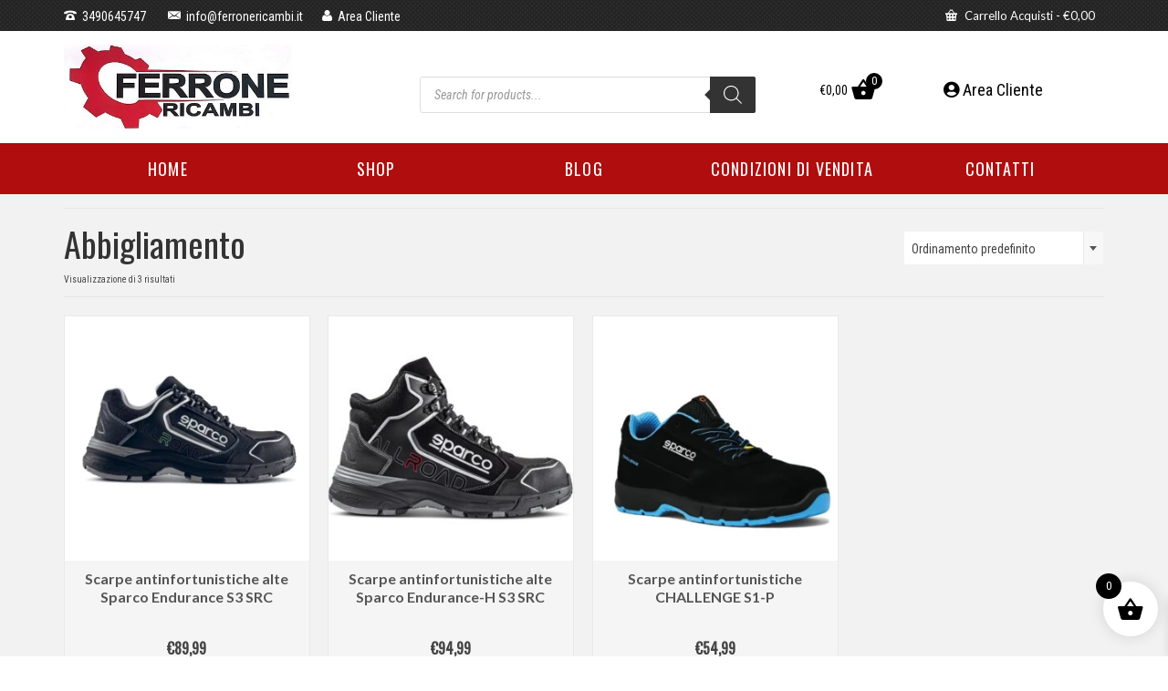

--- FILE ---
content_type: text/html; charset=UTF-8
request_url: https://ferronericambi.it/categoria-prodotto/abbigliamento/
body_size: 25156
content:
<!DOCTYPE html>
<html class="no-js" lang="it-IT" itemscope="itemscope" itemtype="https://schema.org/WebPage" >
<head>
  <meta charset="UTF-8">
  <meta name="viewport" content="width=device-width, initial-scale=1.0">
  <meta http-equiv="X-UA-Compatible" content="IE=edge">
  <meta name='robots' content='index, follow, max-image-preview:large, max-snippet:-1, max-video-preview:-1' />
	<style>img:is([sizes="auto" i], [sizes^="auto," i]) { contain-intrinsic-size: 3000px 1500px }</style>
	
	<!-- This site is optimized with the Yoast SEO plugin v26.8 - https://yoast.com/product/yoast-seo-wordpress/ -->
	<title>Abbigliamento Archivi - Ferrone Ricambi</title>
	<link rel="canonical" href="https://ferronericambi.it/categoria-prodotto/abbigliamento/" />
	<meta property="og:locale" content="it_IT" />
	<meta property="og:type" content="article" />
	<meta property="og:title" content="Abbigliamento Archivi - Ferrone Ricambi" />
	<meta property="og:url" content="https://ferronericambi.it/categoria-prodotto/abbigliamento/" />
	<meta property="og:site_name" content="Ferrone Ricambi" />
	<meta name="twitter:card" content="summary_large_image" />
	<script type="application/ld+json" class="yoast-schema-graph">{"@context":"https://schema.org","@graph":[{"@type":"CollectionPage","@id":"https://ferronericambi.it/categoria-prodotto/abbigliamento/","url":"https://ferronericambi.it/categoria-prodotto/abbigliamento/","name":"Abbigliamento Archivi - Ferrone Ricambi","isPartOf":{"@id":"https://ferronericambi.it/#website"},"primaryImageOfPage":{"@id":"https://ferronericambi.it/categoria-prodotto/abbigliamento/#primaryimage"},"image":{"@id":"https://ferronericambi.it/categoria-prodotto/abbigliamento/#primaryimage"},"thumbnailUrl":"https://ferronericambi.it/wp-content/uploads/2020/09/scarpa-sparco-bassa.webp","breadcrumb":{"@id":"https://ferronericambi.it/categoria-prodotto/abbigliamento/#breadcrumb"},"inLanguage":"it-IT"},{"@type":"ImageObject","inLanguage":"it-IT","@id":"https://ferronericambi.it/categoria-prodotto/abbigliamento/#primaryimage","url":"https://ferronericambi.it/wp-content/uploads/2020/09/scarpa-sparco-bassa.webp","contentUrl":"https://ferronericambi.it/wp-content/uploads/2020/09/scarpa-sparco-bassa.webp","width":2000,"height":2000},{"@type":"BreadcrumbList","@id":"https://ferronericambi.it/categoria-prodotto/abbigliamento/#breadcrumb","itemListElement":[{"@type":"ListItem","position":1,"name":"Home","item":"https://ferronericambi.it/"},{"@type":"ListItem","position":2,"name":"Abbigliamento"}]},{"@type":"WebSite","@id":"https://ferronericambi.it/#website","url":"https://ferronericambi.it/","name":"Ferrone Ricambi","description":"E-Commerce","publisher":{"@id":"https://ferronericambi.it/#organization"},"potentialAction":[{"@type":"SearchAction","target":{"@type":"EntryPoint","urlTemplate":"https://ferronericambi.it/?s={search_term_string}"},"query-input":{"@type":"PropertyValueSpecification","valueRequired":true,"valueName":"search_term_string"}}],"inLanguage":"it-IT"},{"@type":"Organization","@id":"https://ferronericambi.it/#organization","name":"Ferrone Ricambi","url":"https://ferronericambi.it/","logo":{"@type":"ImageObject","inLanguage":"it-IT","@id":"https://ferronericambi.it/#/schema/logo/image/","url":"https://ferronericambi.it/wp-content/uploads/2020/09/Ferrone_logo.png","contentUrl":"https://ferronericambi.it/wp-content/uploads/2020/09/Ferrone_logo.png","width":353,"height":88,"caption":"Ferrone Ricambi"},"image":{"@id":"https://ferronericambi.it/#/schema/logo/image/"}}]}</script>
	<!-- / Yoast SEO plugin. -->


<link rel='dns-prefetch' href='//fonts.googleapis.com' />
<link rel="alternate" type="application/rss+xml" title="Ferrone Ricambi &raquo; Feed" href="https://ferronericambi.it/feed/" />
<link rel="alternate" type="application/rss+xml" title="Ferrone Ricambi &raquo; Feed dei commenti" href="https://ferronericambi.it/comments/feed/" />
<link rel="alternate" type="application/rss+xml" title="Feed Ferrone Ricambi &raquo; Abbigliamento Categoria" href="https://ferronericambi.it/categoria-prodotto/abbigliamento/feed/" />
<script type="text/javascript">
/* <![CDATA[ */
window._wpemojiSettings = {"baseUrl":"https:\/\/s.w.org\/images\/core\/emoji\/16.0.1\/72x72\/","ext":".png","svgUrl":"https:\/\/s.w.org\/images\/core\/emoji\/16.0.1\/svg\/","svgExt":".svg","source":{"concatemoji":"https:\/\/ferronericambi.it\/wp-includes\/js\/wp-emoji-release.min.js?ver=6.8.3"}};
/*! This file is auto-generated */
!function(s,n){var o,i,e;function c(e){try{var t={supportTests:e,timestamp:(new Date).valueOf()};sessionStorage.setItem(o,JSON.stringify(t))}catch(e){}}function p(e,t,n){e.clearRect(0,0,e.canvas.width,e.canvas.height),e.fillText(t,0,0);var t=new Uint32Array(e.getImageData(0,0,e.canvas.width,e.canvas.height).data),a=(e.clearRect(0,0,e.canvas.width,e.canvas.height),e.fillText(n,0,0),new Uint32Array(e.getImageData(0,0,e.canvas.width,e.canvas.height).data));return t.every(function(e,t){return e===a[t]})}function u(e,t){e.clearRect(0,0,e.canvas.width,e.canvas.height),e.fillText(t,0,0);for(var n=e.getImageData(16,16,1,1),a=0;a<n.data.length;a++)if(0!==n.data[a])return!1;return!0}function f(e,t,n,a){switch(t){case"flag":return n(e,"\ud83c\udff3\ufe0f\u200d\u26a7\ufe0f","\ud83c\udff3\ufe0f\u200b\u26a7\ufe0f")?!1:!n(e,"\ud83c\udde8\ud83c\uddf6","\ud83c\udde8\u200b\ud83c\uddf6")&&!n(e,"\ud83c\udff4\udb40\udc67\udb40\udc62\udb40\udc65\udb40\udc6e\udb40\udc67\udb40\udc7f","\ud83c\udff4\u200b\udb40\udc67\u200b\udb40\udc62\u200b\udb40\udc65\u200b\udb40\udc6e\u200b\udb40\udc67\u200b\udb40\udc7f");case"emoji":return!a(e,"\ud83e\udedf")}return!1}function g(e,t,n,a){var r="undefined"!=typeof WorkerGlobalScope&&self instanceof WorkerGlobalScope?new OffscreenCanvas(300,150):s.createElement("canvas"),o=r.getContext("2d",{willReadFrequently:!0}),i=(o.textBaseline="top",o.font="600 32px Arial",{});return e.forEach(function(e){i[e]=t(o,e,n,a)}),i}function t(e){var t=s.createElement("script");t.src=e,t.defer=!0,s.head.appendChild(t)}"undefined"!=typeof Promise&&(o="wpEmojiSettingsSupports",i=["flag","emoji"],n.supports={everything:!0,everythingExceptFlag:!0},e=new Promise(function(e){s.addEventListener("DOMContentLoaded",e,{once:!0})}),new Promise(function(t){var n=function(){try{var e=JSON.parse(sessionStorage.getItem(o));if("object"==typeof e&&"number"==typeof e.timestamp&&(new Date).valueOf()<e.timestamp+604800&&"object"==typeof e.supportTests)return e.supportTests}catch(e){}return null}();if(!n){if("undefined"!=typeof Worker&&"undefined"!=typeof OffscreenCanvas&&"undefined"!=typeof URL&&URL.createObjectURL&&"undefined"!=typeof Blob)try{var e="postMessage("+g.toString()+"("+[JSON.stringify(i),f.toString(),p.toString(),u.toString()].join(",")+"));",a=new Blob([e],{type:"text/javascript"}),r=new Worker(URL.createObjectURL(a),{name:"wpTestEmojiSupports"});return void(r.onmessage=function(e){c(n=e.data),r.terminate(),t(n)})}catch(e){}c(n=g(i,f,p,u))}t(n)}).then(function(e){for(var t in e)n.supports[t]=e[t],n.supports.everything=n.supports.everything&&n.supports[t],"flag"!==t&&(n.supports.everythingExceptFlag=n.supports.everythingExceptFlag&&n.supports[t]);n.supports.everythingExceptFlag=n.supports.everythingExceptFlag&&!n.supports.flag,n.DOMReady=!1,n.readyCallback=function(){n.DOMReady=!0}}).then(function(){return e}).then(function(){var e;n.supports.everything||(n.readyCallback(),(e=n.source||{}).concatemoji?t(e.concatemoji):e.wpemoji&&e.twemoji&&(t(e.twemoji),t(e.wpemoji)))}))}((window,document),window._wpemojiSettings);
/* ]]> */
</script>
<style id='wp-emoji-styles-inline-css' type='text/css'>

	img.wp-smiley, img.emoji {
		display: inline !important;
		border: none !important;
		box-shadow: none !important;
		height: 1em !important;
		width: 1em !important;
		margin: 0 0.07em !important;
		vertical-align: -0.1em !important;
		background: none !important;
		padding: 0 !important;
	}
</style>
<link rel='stylesheet' id='wp-block-library-css' href='https://ferronericambi.it/wp-includes/css/dist/block-library/style.min.css?ver=6.8.3' type='text/css' media='all' />
<style id='classic-theme-styles-inline-css' type='text/css'>
/*! This file is auto-generated */
.wp-block-button__link{color:#fff;background-color:#32373c;border-radius:9999px;box-shadow:none;text-decoration:none;padding:calc(.667em + 2px) calc(1.333em + 2px);font-size:1.125em}.wp-block-file__button{background:#32373c;color:#fff;text-decoration:none}
</style>
<style id='global-styles-inline-css' type='text/css'>
:root{--wp--preset--aspect-ratio--square: 1;--wp--preset--aspect-ratio--4-3: 4/3;--wp--preset--aspect-ratio--3-4: 3/4;--wp--preset--aspect-ratio--3-2: 3/2;--wp--preset--aspect-ratio--2-3: 2/3;--wp--preset--aspect-ratio--16-9: 16/9;--wp--preset--aspect-ratio--9-16: 9/16;--wp--preset--color--black: #000;--wp--preset--color--cyan-bluish-gray: #abb8c3;--wp--preset--color--white: #fff;--wp--preset--color--pale-pink: #f78da7;--wp--preset--color--vivid-red: #cf2e2e;--wp--preset--color--luminous-vivid-orange: #ff6900;--wp--preset--color--luminous-vivid-amber: #fcb900;--wp--preset--color--light-green-cyan: #7bdcb5;--wp--preset--color--vivid-green-cyan: #00d084;--wp--preset--color--pale-cyan-blue: #8ed1fc;--wp--preset--color--vivid-cyan-blue: #0693e3;--wp--preset--color--vivid-purple: #9b51e0;--wp--preset--color--virtue-primary: #555555;--wp--preset--color--virtue-primary-light: #b00d0e;--wp--preset--color--very-light-gray: #eee;--wp--preset--color--very-dark-gray: #444;--wp--preset--gradient--vivid-cyan-blue-to-vivid-purple: linear-gradient(135deg,rgba(6,147,227,1) 0%,rgb(155,81,224) 100%);--wp--preset--gradient--light-green-cyan-to-vivid-green-cyan: linear-gradient(135deg,rgb(122,220,180) 0%,rgb(0,208,130) 100%);--wp--preset--gradient--luminous-vivid-amber-to-luminous-vivid-orange: linear-gradient(135deg,rgba(252,185,0,1) 0%,rgba(255,105,0,1) 100%);--wp--preset--gradient--luminous-vivid-orange-to-vivid-red: linear-gradient(135deg,rgba(255,105,0,1) 0%,rgb(207,46,46) 100%);--wp--preset--gradient--very-light-gray-to-cyan-bluish-gray: linear-gradient(135deg,rgb(238,238,238) 0%,rgb(169,184,195) 100%);--wp--preset--gradient--cool-to-warm-spectrum: linear-gradient(135deg,rgb(74,234,220) 0%,rgb(151,120,209) 20%,rgb(207,42,186) 40%,rgb(238,44,130) 60%,rgb(251,105,98) 80%,rgb(254,248,76) 100%);--wp--preset--gradient--blush-light-purple: linear-gradient(135deg,rgb(255,206,236) 0%,rgb(152,150,240) 100%);--wp--preset--gradient--blush-bordeaux: linear-gradient(135deg,rgb(254,205,165) 0%,rgb(254,45,45) 50%,rgb(107,0,62) 100%);--wp--preset--gradient--luminous-dusk: linear-gradient(135deg,rgb(255,203,112) 0%,rgb(199,81,192) 50%,rgb(65,88,208) 100%);--wp--preset--gradient--pale-ocean: linear-gradient(135deg,rgb(255,245,203) 0%,rgb(182,227,212) 50%,rgb(51,167,181) 100%);--wp--preset--gradient--electric-grass: linear-gradient(135deg,rgb(202,248,128) 0%,rgb(113,206,126) 100%);--wp--preset--gradient--midnight: linear-gradient(135deg,rgb(2,3,129) 0%,rgb(40,116,252) 100%);--wp--preset--font-size--small: 13px;--wp--preset--font-size--medium: 20px;--wp--preset--font-size--large: 36px;--wp--preset--font-size--x-large: 42px;--wp--preset--spacing--20: 0.44rem;--wp--preset--spacing--30: 0.67rem;--wp--preset--spacing--40: 1rem;--wp--preset--spacing--50: 1.5rem;--wp--preset--spacing--60: 2.25rem;--wp--preset--spacing--70: 3.38rem;--wp--preset--spacing--80: 5.06rem;--wp--preset--shadow--natural: 6px 6px 9px rgba(0, 0, 0, 0.2);--wp--preset--shadow--deep: 12px 12px 50px rgba(0, 0, 0, 0.4);--wp--preset--shadow--sharp: 6px 6px 0px rgba(0, 0, 0, 0.2);--wp--preset--shadow--outlined: 6px 6px 0px -3px rgba(255, 255, 255, 1), 6px 6px rgba(0, 0, 0, 1);--wp--preset--shadow--crisp: 6px 6px 0px rgba(0, 0, 0, 1);}:where(.is-layout-flex){gap: 0.5em;}:where(.is-layout-grid){gap: 0.5em;}body .is-layout-flex{display: flex;}.is-layout-flex{flex-wrap: wrap;align-items: center;}.is-layout-flex > :is(*, div){margin: 0;}body .is-layout-grid{display: grid;}.is-layout-grid > :is(*, div){margin: 0;}:where(.wp-block-columns.is-layout-flex){gap: 2em;}:where(.wp-block-columns.is-layout-grid){gap: 2em;}:where(.wp-block-post-template.is-layout-flex){gap: 1.25em;}:where(.wp-block-post-template.is-layout-grid){gap: 1.25em;}.has-black-color{color: var(--wp--preset--color--black) !important;}.has-cyan-bluish-gray-color{color: var(--wp--preset--color--cyan-bluish-gray) !important;}.has-white-color{color: var(--wp--preset--color--white) !important;}.has-pale-pink-color{color: var(--wp--preset--color--pale-pink) !important;}.has-vivid-red-color{color: var(--wp--preset--color--vivid-red) !important;}.has-luminous-vivid-orange-color{color: var(--wp--preset--color--luminous-vivid-orange) !important;}.has-luminous-vivid-amber-color{color: var(--wp--preset--color--luminous-vivid-amber) !important;}.has-light-green-cyan-color{color: var(--wp--preset--color--light-green-cyan) !important;}.has-vivid-green-cyan-color{color: var(--wp--preset--color--vivid-green-cyan) !important;}.has-pale-cyan-blue-color{color: var(--wp--preset--color--pale-cyan-blue) !important;}.has-vivid-cyan-blue-color{color: var(--wp--preset--color--vivid-cyan-blue) !important;}.has-vivid-purple-color{color: var(--wp--preset--color--vivid-purple) !important;}.has-black-background-color{background-color: var(--wp--preset--color--black) !important;}.has-cyan-bluish-gray-background-color{background-color: var(--wp--preset--color--cyan-bluish-gray) !important;}.has-white-background-color{background-color: var(--wp--preset--color--white) !important;}.has-pale-pink-background-color{background-color: var(--wp--preset--color--pale-pink) !important;}.has-vivid-red-background-color{background-color: var(--wp--preset--color--vivid-red) !important;}.has-luminous-vivid-orange-background-color{background-color: var(--wp--preset--color--luminous-vivid-orange) !important;}.has-luminous-vivid-amber-background-color{background-color: var(--wp--preset--color--luminous-vivid-amber) !important;}.has-light-green-cyan-background-color{background-color: var(--wp--preset--color--light-green-cyan) !important;}.has-vivid-green-cyan-background-color{background-color: var(--wp--preset--color--vivid-green-cyan) !important;}.has-pale-cyan-blue-background-color{background-color: var(--wp--preset--color--pale-cyan-blue) !important;}.has-vivid-cyan-blue-background-color{background-color: var(--wp--preset--color--vivid-cyan-blue) !important;}.has-vivid-purple-background-color{background-color: var(--wp--preset--color--vivid-purple) !important;}.has-black-border-color{border-color: var(--wp--preset--color--black) !important;}.has-cyan-bluish-gray-border-color{border-color: var(--wp--preset--color--cyan-bluish-gray) !important;}.has-white-border-color{border-color: var(--wp--preset--color--white) !important;}.has-pale-pink-border-color{border-color: var(--wp--preset--color--pale-pink) !important;}.has-vivid-red-border-color{border-color: var(--wp--preset--color--vivid-red) !important;}.has-luminous-vivid-orange-border-color{border-color: var(--wp--preset--color--luminous-vivid-orange) !important;}.has-luminous-vivid-amber-border-color{border-color: var(--wp--preset--color--luminous-vivid-amber) !important;}.has-light-green-cyan-border-color{border-color: var(--wp--preset--color--light-green-cyan) !important;}.has-vivid-green-cyan-border-color{border-color: var(--wp--preset--color--vivid-green-cyan) !important;}.has-pale-cyan-blue-border-color{border-color: var(--wp--preset--color--pale-cyan-blue) !important;}.has-vivid-cyan-blue-border-color{border-color: var(--wp--preset--color--vivid-cyan-blue) !important;}.has-vivid-purple-border-color{border-color: var(--wp--preset--color--vivid-purple) !important;}.has-vivid-cyan-blue-to-vivid-purple-gradient-background{background: var(--wp--preset--gradient--vivid-cyan-blue-to-vivid-purple) !important;}.has-light-green-cyan-to-vivid-green-cyan-gradient-background{background: var(--wp--preset--gradient--light-green-cyan-to-vivid-green-cyan) !important;}.has-luminous-vivid-amber-to-luminous-vivid-orange-gradient-background{background: var(--wp--preset--gradient--luminous-vivid-amber-to-luminous-vivid-orange) !important;}.has-luminous-vivid-orange-to-vivid-red-gradient-background{background: var(--wp--preset--gradient--luminous-vivid-orange-to-vivid-red) !important;}.has-very-light-gray-to-cyan-bluish-gray-gradient-background{background: var(--wp--preset--gradient--very-light-gray-to-cyan-bluish-gray) !important;}.has-cool-to-warm-spectrum-gradient-background{background: var(--wp--preset--gradient--cool-to-warm-spectrum) !important;}.has-blush-light-purple-gradient-background{background: var(--wp--preset--gradient--blush-light-purple) !important;}.has-blush-bordeaux-gradient-background{background: var(--wp--preset--gradient--blush-bordeaux) !important;}.has-luminous-dusk-gradient-background{background: var(--wp--preset--gradient--luminous-dusk) !important;}.has-pale-ocean-gradient-background{background: var(--wp--preset--gradient--pale-ocean) !important;}.has-electric-grass-gradient-background{background: var(--wp--preset--gradient--electric-grass) !important;}.has-midnight-gradient-background{background: var(--wp--preset--gradient--midnight) !important;}.has-small-font-size{font-size: var(--wp--preset--font-size--small) !important;}.has-medium-font-size{font-size: var(--wp--preset--font-size--medium) !important;}.has-large-font-size{font-size: var(--wp--preset--font-size--large) !important;}.has-x-large-font-size{font-size: var(--wp--preset--font-size--x-large) !important;}
:where(.wp-block-post-template.is-layout-flex){gap: 1.25em;}:where(.wp-block-post-template.is-layout-grid){gap: 1.25em;}
:where(.wp-block-columns.is-layout-flex){gap: 2em;}:where(.wp-block-columns.is-layout-grid){gap: 2em;}
:root :where(.wp-block-pullquote){font-size: 1.5em;line-height: 1.6;}
</style>
<link rel='stylesheet' id='contact-form-7-css' href='https://ferronericambi.it/wp-content/plugins/contact-form-7/includes/css/styles.css?ver=6.1.4' type='text/css' media='all' />
<style id='woocommerce-inline-inline-css' type='text/css'>
.woocommerce form .form-row .required { visibility: visible; }
</style>
<link rel='stylesheet' id='mc4wp-form-themes-css' href='https://ferronericambi.it/wp-content/plugins/mailchimp-for-wp/assets/css/form-themes.css?ver=4.10.9' type='text/css' media='all' />
<link rel='stylesheet' id='dgwt-wcas-style-css' href='https://ferronericambi.it/wp-content/plugins/ajax-search-for-woocommerce/assets/css/style.min.css?ver=1.31.0' type='text/css' media='all' />
<link rel='stylesheet' id='xoo-wsc-fonts-css' href='https://ferronericambi.it/wp-content/plugins/side-cart-woocommerce/assets/css/xoo-wsc-fonts.css?ver=2.7.1' type='text/css' media='all' />
<link rel='stylesheet' id='xoo-wsc-style-css' href='https://ferronericambi.it/wp-content/plugins/side-cart-woocommerce/assets/css/xoo-wsc-style.css?ver=2.7.1' type='text/css' media='all' />
<style id='xoo-wsc-style-inline-css' type='text/css'>




.xoo-wsc-ft-buttons-cont a.xoo-wsc-ft-btn, .xoo-wsc-container .xoo-wsc-btn {
	background-color: #000000;
	color: #ffffff;
	border: 2px solid #ffffff;
	padding: 10px 20px;
}

.xoo-wsc-ft-buttons-cont a.xoo-wsc-ft-btn:hover, .xoo-wsc-container .xoo-wsc-btn:hover {
	background-color: #ffffff;
	color: #000000;
	border: 2px solid #000000;
}

 

.xoo-wsc-footer{
	background-color: #ffffff;
	color: #000000;
	padding: 10px 20px;
	box-shadow: 0 -1px 10px #0000001a;
}

.xoo-wsc-footer, .xoo-wsc-footer a, .xoo-wsc-footer .amount{
	font-size: 18px;
}

.xoo-wsc-btn .amount{
	color: #ffffff}

.xoo-wsc-btn:hover .amount{
	color: #000000;
}

.xoo-wsc-ft-buttons-cont{
	grid-template-columns: auto;
}

.xoo-wsc-basket{
	bottom: 12px;
	right: 1px;
	background-color: #ffffff;
	color: #000000;
	box-shadow: 0px 0px 15px 2px #0000001a;
	border-radius: 50%;
	display: flex;
	width: 60px;
	height: 60px;
}


.xoo-wsc-bki{
	font-size: 30px}

.xoo-wsc-items-count{
	top: -9px;
	left: -8px;
}

.xoo-wsc-items-count, .xoo-wsch-items-count{
	background-color: #000000;
	color: #ffffff;
}

.xoo-wsc-container, .xoo-wsc-slider{
	max-width: 365px;
	right: -365px;
	top: 0;bottom: 0;
	bottom: 0;
	font-family: }


.xoo-wsc-cart-active .xoo-wsc-container, .xoo-wsc-slider-active .xoo-wsc-slider{
	right: 0;
}


.xoo-wsc-cart-active .xoo-wsc-basket{
	right: 365px;
}

.xoo-wsc-slider{
	right: -365px;
}

span.xoo-wsch-close {
    font-size: 16px;
    right: 10px;
}

.xoo-wsch-top{
	justify-content: center;
}

.xoo-wsch-text{
	font-size: 20px;
}

.xoo-wsc-header{
	color: #000000;
	background-color: #ffffff;
	border-bottom: 2px solid #eee;
}


.xoo-wsc-body{
	background-color: #f8f9fa;
}

.xoo-wsc-products:not(.xoo-wsc-pattern-card), .xoo-wsc-products:not(.xoo-wsc-pattern-card) span.amount, .xoo-wsc-products:not(.xoo-wsc-pattern-card) a{
	font-size: 16px;
	color: #000000;
}

.xoo-wsc-products:not(.xoo-wsc-pattern-card) .xoo-wsc-product{
	padding: 10px 15px;
	margin: 10px 15px;
	border-radius: 5px;
	box-shadow: 0 2px 2px #00000005;
	background-color: #ffffff;
}

.xoo-wsc-sum-col{
	justify-content: center;
}


/** Shortcode **/
.xoo-wsc-sc-count{
	background-color: #000000;
	color: #ffffff;
}

.xoo-wsc-sc-bki{
	font-size: 28px;
	color: #000000;
}
.xoo-wsc-sc-cont{
	color: #000000;
}

.added_to_cart{
	display: none!important;
}

.xoo-wsc-product dl.variation {
	display: block;
}


.xoo-wsc-product-cont{
	padding: 10px 10px;
}

.xoo-wsc-products:not(.xoo-wsc-pattern-card) .xoo-wsc-img-col{
	width: 28%;
}

.xoo-wsc-pattern-card .xoo-wsc-img-col img{
	max-width: 100%;
	height: auto;
}

.xoo-wsc-products:not(.xoo-wsc-pattern-card) .xoo-wsc-sum-col{
	width: 72%;
}

.xoo-wsc-pattern-card .xoo-wsc-product-cont{
	width: 50% 
}

@media only screen and (max-width: 600px) {
	.xoo-wsc-pattern-card .xoo-wsc-product-cont  {
		width: 50%;
	}
}


.xoo-wsc-pattern-card .xoo-wsc-product{
	border: 0;
	box-shadow: 0px 10px 15px -12px #0000001a;
}


.xoo-wsc-sm-front{
	background-color: #eee;
}
.xoo-wsc-pattern-card, .xoo-wsc-sm-front{
	border-bottom-left-radius: 5px;
	border-bottom-right-radius: 5px;
}
.xoo-wsc-pattern-card, .xoo-wsc-img-col img, .xoo-wsc-img-col, .xoo-wsc-sm-back-cont{
	border-top-left-radius: 5px;
	border-top-right-radius: 5px;
}
.xoo-wsc-sm-back{
	background-color: #fff;
}
.xoo-wsc-pattern-card, .xoo-wsc-pattern-card a, .xoo-wsc-pattern-card .amount{
	font-size: 16px;
}

.xoo-wsc-sm-front, .xoo-wsc-sm-front a, .xoo-wsc-sm-front .amount{
	color: #000;
}

.xoo-wsc-sm-back, .xoo-wsc-sm-back a, .xoo-wsc-sm-back .amount{
	color: #000;
}


.magictime {
    animation-duration: 0.5s;
}



span.xoo-wsch-items-count{
	height: 20px;
	line-height: 20px;
	width: 20px;
}

span.xoo-wsch-icon{
	font-size: 30px
}
</style>
<link rel='stylesheet' id='kadence_slider_css-css' href='https://ferronericambi.it/wp-content/plugins/kadence-slider/css/ksp.css?ver=2.3.6' type='text/css' media='all' />
<link rel='stylesheet' id='virtue_main-css' href='https://ferronericambi.it/wp-content/themes/virtue_premium/assets/css/virtue.css?ver=4.10.21' type='text/css' media='all' />
<link rel='stylesheet' id='virtue_print-css' href='https://ferronericambi.it/wp-content/themes/virtue_premium/assets/css/virtue_print.css?ver=4.10.21' type='text/css' media='print' />
<link rel='stylesheet' id='virtue_woo-css' href='https://ferronericambi.it/wp-content/themes/virtue_premium/assets/css/virtue-woocommerce.css?ver=4.10.21' type='text/css' media='all' />
<link rel='stylesheet' id='virtue_so_pb-css' href='https://ferronericambi.it/wp-content/themes/virtue_premium/assets/css/virtue-so-page-builder.css?ver=4.10.21' type='text/css' media='all' />
<link rel='stylesheet' id='virtue_icons-css' href='https://ferronericambi.it/wp-content/themes/virtue_premium/assets/css/virtue_icons.css?ver=4.10.21' type='text/css' media='all' />
<link rel='stylesheet' id='virtue_skin-css' href='https://ferronericambi.it/wp-content/themes/virtue_premium/assets/css/skins/default.css?ver=4.10.21' type='text/css' media='all' />
<link rel='stylesheet' id='redux-google-fonts-virtue_premium-css' href='https://fonts.googleapis.com/css?family=Lato%3A400%2C700%7COswald%3A400%7CRoboto+Condensed%3A300%2C400%2C700%2C300italic%2C400italic%2C700italic&#038;ver=6.8.3' type='text/css' media='all' />
<link rel='stylesheet' id='redux-google-fonts-kadence_slider-css' href='https://fonts.googleapis.com/css?family=Raleway%3A800%2C600%2C400%2C300%2C200&#038;ver=6.8.3' type='text/css' media='all' />
<script type="text/javascript" src="https://ferronericambi.it/wp-includes/js/tinymce/tinymce.min.js?ver=49110-20250317" id="wp-tinymce-root-js"></script>
<script type="text/javascript" src="https://ferronericambi.it/wp-includes/js/tinymce/plugins/compat3x/plugin.min.js?ver=49110-20250317" id="wp-tinymce-js"></script>
<script type="text/javascript" src="https://ferronericambi.it/wp-includes/js/jquery/jquery.min.js?ver=3.7.1" id="jquery-core-js"></script>
<script type="text/javascript" src="https://ferronericambi.it/wp-includes/js/jquery/jquery-migrate.min.js?ver=3.4.1" id="jquery-migrate-js"></script>
<script type="text/javascript" src="https://ferronericambi.it/wp-content/plugins/woocommerce/assets/js/jquery-blockui/jquery.blockUI.min.js?ver=2.7.0-wc.10.4.3" id="wc-jquery-blockui-js" defer="defer" data-wp-strategy="defer"></script>
<script type="text/javascript" id="wc-add-to-cart-js-extra">
/* <![CDATA[ */
var wc_add_to_cart_params = {"ajax_url":"\/wp-admin\/admin-ajax.php","wc_ajax_url":"\/?wc-ajax=%%endpoint%%","i18n_view_cart":"Visualizza carrello","cart_url":"https:\/\/ferronericambi.it\/carrello\/","is_cart":"","cart_redirect_after_add":"no"};
/* ]]> */
</script>
<script type="text/javascript" src="https://ferronericambi.it/wp-content/plugins/woocommerce/assets/js/frontend/add-to-cart.min.js?ver=10.4.3" id="wc-add-to-cart-js" defer="defer" data-wp-strategy="defer"></script>
<script type="text/javascript" src="https://ferronericambi.it/wp-content/plugins/woocommerce/assets/js/js-cookie/js.cookie.min.js?ver=2.1.4-wc.10.4.3" id="wc-js-cookie-js" defer="defer" data-wp-strategy="defer"></script>
<script type="text/javascript" id="woocommerce-js-extra">
/* <![CDATA[ */
var woocommerce_params = {"ajax_url":"\/wp-admin\/admin-ajax.php","wc_ajax_url":"\/?wc-ajax=%%endpoint%%","i18n_password_show":"Mostra password","i18n_password_hide":"Nascondi password"};
/* ]]> */
</script>
<script type="text/javascript" src="https://ferronericambi.it/wp-content/plugins/woocommerce/assets/js/frontend/woocommerce.min.js?ver=10.4.3" id="woocommerce-js" defer="defer" data-wp-strategy="defer"></script>
<!--[if lt IE 9]>
<script type="text/javascript" src="https://ferronericambi.it/wp-content/themes/virtue_premium/assets/js/vendor/respond.min.js?ver=6.8.3" id="virtue-respond-js"></script>
<![endif]-->
<script type="text/javascript" id="wc-cart-fragments-js-extra">
/* <![CDATA[ */
var wc_cart_fragments_params = {"ajax_url":"\/wp-admin\/admin-ajax.php","wc_ajax_url":"\/?wc-ajax=%%endpoint%%","cart_hash_key":"wc_cart_hash_f11075955e8e6d962b5e346ff5b5de28","fragment_name":"wc_fragments_f11075955e8e6d962b5e346ff5b5de28","request_timeout":"5000"};
/* ]]> */
</script>
<script type="text/javascript" src="https://ferronericambi.it/wp-content/plugins/woocommerce/assets/js/frontend/cart-fragments.min.js?ver=10.4.3" id="wc-cart-fragments-js" defer="defer" data-wp-strategy="defer"></script>
<link rel="https://api.w.org/" href="https://ferronericambi.it/wp-json/" /><link rel="alternate" title="JSON" type="application/json" href="https://ferronericambi.it/wp-json/wp/v2/product_cat/30" /><link rel="EditURI" type="application/rsd+xml" title="RSD" href="https://ferronericambi.it/xmlrpc.php?rsd" />

<link href="https://cdnjs.cloudflare.com/ajax/libs/font-awesome/5.15.4/css/all.min.css" rel="stylesheet">		<style>
			.dgwt-wcas-ico-magnifier,.dgwt-wcas-ico-magnifier-handler{max-width:20px}.dgwt-wcas-search-wrapp{max-width:600px}		</style>
		<style type="text/css" id="kt-custom-css">#logo {padding-top:15px;}#logo {padding-bottom:15px;}#logo {margin-left:0px;}#logo {margin-right:45px;}#nav-main, .nav-main {margin-top:40px;}#nav-main, .nav-main  {margin-bottom:40px;}.headerfont, .tp-caption, .yith-wcan-list li, .yith-wcan .yith-wcan-reset-navigation, ul.yith-wcan-label li a, .price {font-family:Oswald;} 
  .topbarmenu ul li {font-family:Lato;}
  #kadbreadcrumbs {font-family:Roboto Condensed;}a:hover, .has-virtue-primary-light-color {color: #b00d0e;} .kad-btn-primary:hover, .button.pay:hover, .login .form-row .button:hover, #payment #place_order:hover, .yith-wcan .yith-wcan-reset-navigation:hover, .widget_shopping_cart_content .checkout:hover,.single_add_to_cart_button:hover,
.woocommerce-message .button:hover, #commentform .form-submit #submit:hover, .wpcf7 input.wpcf7-submit:hover, .track_order .button:hover, .widget_layered_nav_filters ul li a:hover, .cart_totals .checkout-button:hover,.shipping-calculator-form .button:hover,
.widget_layered_nav ul li.chosen a:hover, .shop_table .actions input[type=submit].checkout-button:hover, #kad-head-cart-popup a.button.checkout:hover, input[type="submit"].button:hover, .product_item.hidetheaction:hover .kad_add_to_cart, .post-password-form input[type="submit"]:hover, .has-virtue-primary-light-background-color {background: #b00d0e;}#containerfooter h3, #containerfooter h5, #containerfooter, .footercredits p, .footerclass a, .footernav ul li a {color:#ffffff;}.home-message:hover {background-color:#555555; background-color: rgba(85, 85, 85, 0.6);}
  nav.woocommerce-pagination ul li a:hover, .wp-pagenavi a:hover, .panel-heading .accordion-toggle, .variations .kad_radio_variations label:hover, .variations .kad_radio_variations input[type=radio]:focus + label, .variations .kad_radio_variations label.selectedValue, .variations .kad_radio_variations input[type=radio]:checked + label {border-color: #555555;}
  a, a:focus, #nav-main ul.sf-menu ul li a:hover, .product_price ins .amount, .price ins .amount, .color_primary, .primary-color, #logo a.brand, #nav-main ul.sf-menu a:hover,
  .woocommerce-message:before, .woocommerce-info:before, #nav-second ul.sf-menu a:hover, .footerclass a:hover, .posttags a:hover, .subhead a:hover, .nav-trigger-case:hover .kad-menu-name, 
  .nav-trigger-case:hover .kad-navbtn, #kadbreadcrumbs a:hover, #wp-calendar a, .testimonialbox .kadtestimoniallink:hover, .star-rating, .has-virtue-primary-color {color: #555555;}
.widget_price_filter .ui-slider .ui-slider-handle, .product_item .kad_add_to_cart:hover, .product_item.hidetheaction:hover .kad_add_to_cart:hover, .kad-btn-primary, .button.pay, html .woocommerce-page .widget_layered_nav ul.yith-wcan-label li a:hover, html .woocommerce-page .widget_layered_nav ul.yith-wcan-label li.chosen a,
.product-category.grid_item a:hover h5, .woocommerce-message .button, .widget_layered_nav_filters ul li a, .widget_layered_nav ul li.chosen a, .track_order .button, .wpcf7 input.wpcf7-submit, .yith-wcan .yith-wcan-reset-navigation,.single_add_to_cart_button,
#containerfooter .menu li a:hover, .bg_primary, .portfolionav a:hover, .home-iconmenu a:hover, .home-iconmenu .home-icon-item:hover, p.demo_store, .topclass, #commentform .form-submit #submit, .kad-hover-bg-primary:hover, .widget_shopping_cart_content .checkout,
.login .form-row .button, .post-password-form input[type="submit"], .menu-cart-btn .kt-cart-total, #kad-head-cart-popup a.button.checkout, .kad-post-navigation .kad-previous-link a:hover, .kad-post-navigation .kad-next-link a:hover, .shipping-calculator-form .button, .cart_totals .checkout-button, .select2-results .select2-highlighted, .variations .kad_radio_variations label.selectedValue, .variations .kad_radio_variations input[type=radio]:checked + label, #payment #place_order, .shop_table .actions input[type=submit].checkout-button, input[type="submit"].button, .productnav a:hover, .image_menu_hover_class, .select2-container--default .select2-results__option--highlighted[aria-selected], .has-virtue-primary-background-color {background: #555555;}#nav-second ul.sf-menu > li:hover > a, #nav-second ul.sf-menu a:hover, #nav-second ul.sf-menu a:focus, #nav-second ul.sf-menu li.current-menu-item > a, #nav-second ul.sf-menu ul li a:hover {color:#ffbe23;}#nav-second ul.sf-menu > li:hover, #nav-second ul.sf-menu > li:focus, #nav-second ul.sf-menu > li.current-menu-item, #nav-second ul.sf-menu ul > li.current-menu-item, #nav-second ul.sf-menu ul li a:hover, #nav-second ul.sf-menu ul li a:focus {background:#b00d0e;}.kad-mobile-nav .kad-nav-inner li.current-menu-item>a, .kad-mobile-nav .kad-nav-inner li a:hover, .kad-mobile-nav .kad-nav-inner li a:focus, #kad-banner .mobile-nav-trigger-id a.nav-trigger-case:hover .kad-menu-name, #kad-banner .mobile-nav-trigger-id a.nav-trigger-case:focus .kad-menu-name, #kad-banner .mobile-nav-trigger-id a.nav-trigger-case:hover .kad-navbtn, #kad-banner .mobile-nav-trigger-id a.nav-trigger-case:focus .kad-navbtn, .nav-trigger-case:hover .kad-navbtn {color:#ffffff;}.kad-mobile-nav .kad-nav-inner li.current-menu-item>a, .kad-mobile-nav .kad-nav-inner li a:hover, .kad-mobile-nav .kad-nav-inner li a:focus, #kad-banner .mobile-nav-trigger-id a.nav-trigger-case:hover .kad-menu-name, #kad-banner .mobile-nav-trigger-id a.nav-trigger-case:focus .kad-menu-name, #kad-banner .mobile-nav-trigger-id a.nav-trigger-case:hover .kad-navbtn, #kad-banner .mobile-nav-trigger-id a.nav-trigger-case:focus .kad-navbtn {background:#ffbe23;}.contentclass, .nav-tabs>li.active>a, .nav-tabs>li.active>a:hover, .nav-tabs>li.active>a:focus, .hrule_gradient:after {background:#f2f2f2    ;}.topclass {background: url(https://ferronericambi.it/wp-content/uploads/2020/09/texture.jpg)   ;}.headerclass, .mobile-headerclass, .kt-mainnavsticky .sticky-wrapper.is-sticky #nav-main {background:#ffffff url(https://ferronericambi.it/wp-content/uploads/2020/09/texture.jpg) no-repeat  ;}.navclass {background:#b00d0e  repeat  ;}.mobileclass {background:#ffffff url(https://ferronericambi.it/wp-content/uploads/2020/09/texture.jpg) repeat  ;}.footerclass {background: url(https://ferronericambi.it/wp-content/uploads/2020/09/texture.jpg) repeat  ;}header .nav-trigger .nav-trigger-case {width: 100%; position: static; display:block;}input[type=number]::-webkit-inner-spin-button, input[type=number]::-webkit-outer-spin-button { -webkit-appearance: none; margin: 0; } input[type=number] {-moz-appearance: textfield;}.quantity input::-webkit-outer-spin-button,.quantity input::-webkit-inner-spin-button {display: none;}@media (max-width: 992px) {#kad-banner,#kad-banner-sticky-wrapper {display: none;}#kad-mobile-banner, #kad-mobile-banner-sticky-wrapper{display:block;}}@media only screen and (device-width: 768px) {#kad-banner,#kad-banner-sticky-wrapper {display: none;}#kad-mobile-banner, #kad-mobile-banner-sticky-wrapper {display:block;}}.mobile-header-container a, .mobile-header-container .mh-nav-trigger-case{color:#ffffff;}.portfolionav {padding: 10px 0 10px;}.woocommerce-ordering {margin: 16px 0 0;}.product_item .product_details h5 {text-transform: none;}.product_item .product_details h5 {min-height:80px;}#nav-second ul.sf-menu>li {width:20%;}.kad-topbar-left, .kad-topbar-left .topbarmenu {float:right;} .kad-topbar-left .topbar_social, .kad-topbar-left .topbarmenu ul, .kad-topbar-left .kad-cart-total,.kad-topbar-right #topbar-search .form-search{float:left} #topbar .mobile-nav-trigger-id {float: left;}.kad-header-style-two .nav-main ul.sf-menu > li {width: 33.333333%;}[class*="wp-image"] {-webkit-box-shadow: none;-moz-box-shadow: none;box-shadow: none;border:none;}[class*="wp-image"]:hover {-webkit-box-shadow: none;-moz-box-shadow: none;box-shadow: none;border:none;} .light-dropshaddow {-moz-box-shadow: none;-webkit-box-shadow: none;box-shadow: none;}.kad-mobile-nav .form-search .search-query, .kad-mobile-nav .form-search .search-icon {color:#ffffff;}.kad-mobile-nav .form-search :-moz-placeholder {color:#ffffff;}.kad-mobile-nav .form-search ::-moz-placeholder {color:#ffffff;}.kad-mobile-nav .form-search :-ms-input-placeholder {color:#ffffff;}.kad-mobile-nav .form-search ::-webkit-input-placeholder {color:#ffffff;}.entry-content p { margin-bottom:16px;}</style><link href="https://cdnjs.cloudflare.com/ajax/libs/font-awesome/5.15.4/css/all.min.css" rel="stylesheet">

<!-- Google tag (gtag.js) -->
<script async src="https://www.googletagmanager.com/gtag/js?id=G-4W37SNMWJW"></script>
<script>
  window.dataLayer = window.dataLayer || [];
  function gtag(){dataLayer.push(arguments);}
  gtag('js', new Date());

  gtag('config', 'G-4W37SNMWJW');
</script>
	<noscript><style>.woocommerce-product-gallery{ opacity: 1 !important; }</style></noscript>
	<link rel="icon" href="https://ferronericambi.it/wp-content/uploads/2020/09/cropped-2990805-32x32.png" sizes="32x32" />
<link rel="icon" href="https://ferronericambi.it/wp-content/uploads/2020/09/cropped-2990805-192x192.png" sizes="192x192" />
<link rel="apple-touch-icon" href="https://ferronericambi.it/wp-content/uploads/2020/09/cropped-2990805-180x180.png" />
<meta name="msapplication-TileImage" content="https://ferronericambi.it/wp-content/uploads/2020/09/cropped-2990805-270x270.png" />
		<style type="text/css" id="wp-custom-css">
			.mh-nav-trigger-case {
	color:#000 !important;
}

a.menu-cart-btn.mh-menu-cart-btn .kt-cart-container {
	color:#000 !important;
}

.mh-kt-menu-search-btn {
	color:#000 !important;
}

.col-md-6.col-sm-6.kad-topbar-right {
   text-align: left !important
  }
  


.kad-header-widget .form-search {max-width: 80%; margin-top: 48px; margin-left: 30px;}

.form-search .search-icon {background: #B00D0E; color: #fff; width: 40px;}

.form-search .search-icon i {margin-right: 5px;}
.form-search .search-query {padding-left: 50px;}


.navclass {padding-top: 7px; padding-bottom: 7px; text-transform: uppercase;}

#nav-second ul.sf-menu a {
    
		letter-spacing: 1.2px;
		
}

/* COLORE LINK DEL FOOTER AL PASSAGGIO DEL MOUSE E QUANDO VENGONO CLICCATI */

#containerfooter a:hover {color: #ffbe23;}
#containerfooter a:focus {color: #ffbe23;}

/* IMPOSTA LO SFONDO DEI PULSANTI AGGIUNGI AL CARRELLO */

.product_item .kad_add_to_cart, .product_item a.button {background: #ffbe23;}

.product_item .kad_add_to_cart, .product_item a.button:hover {background: #B00D0E;}

#content div.product form.cart .button {
	background: #B00D0E;
}


/* CORREZIONI GENERALI */


/* ALLINEA I WIDGET TOPBAR DA MOBILE */


@media screen and (max-width: 768px) {
  .col-md-6.col-sm-6.kad-topbar-right {
    margin-left: auto;
    margin-right: auto;
    text-align: center;
    padding-bottom: 10px;
  }

  .col-md-6.col-sm-6.kad-topbar-left {
    margin-left: auto;
    margin-right: auto;
    text-align: center;
  }
  .topbarmenu ul li {float: none;}
}

.topbarmenu ul li a {font-size: 13px;}

.col-md-6.col-sm-6.kad-topbar-right {
  text-align: right;
  margin-top: 8px;
}

/* 2 COLONNE IN PAGINA CONTATTI */

.one-half,
.one-third {
    position: relative;
    margin-right: 4%;
    float: left;
        margin-bottom: 20px;
 
}
 
.one-half { width: 48%; }
.one-third { width: 30.66%; }
 
.last {
    margin-right: 0 !important;
    clear: right;
}
 
@media only screen and (max-width: 767px) {
    .one-half, .one-third {
        width: 100%;
        margin-right: 0;
    }
}

/* SISTEMANO IL COLORE DELLE BANDIERE MULTILINGUA */
a.glink img {opacity: 1;}
a.glink img:hover {opacity: 0.8;}


/* SISTEMA IL MARGINE DELLE IMMAGINI LATERALI DA COMPUTER */

img.alignright {margin-top: -10px;  }
img.alignleft {margin-top: -10px;  }


/* CORREZIONE IMMAGINI ALLINEATE A DESTRA O SINISTRA DA MOBILE */

@media only screen and (max-width: 660px) {
    img.alignleft, img.alignright {
        width: 100%;
    }
}


/* ASSEGNA UN MARGIN TOP DA MOBILE AL PULSANTE NEWSLETTER ALTRIMENTI RESTA ATTACCATO AL FORM */

@media screen and (max-width: 1199px) {
			.mc4wp-form-fields .col-xs-12.col-lg-4{
 
	  margin-top: 10px;
}
}


/* CORREGGE I MARGINI DEL MENU MOBILE */

#mobile-nav-trigger.nav-trigger.mobile-nav-trigger-id {
 
  margin-top: 10px;
	margin-bottom: 5px;
}

.sliderclass {
	
	margin-top: -15px;
	
}

#lcs_logo_carousel_wrapper {
	
	background: #b00d0e !important;
	
}

.woocommerce-MyAccount-navigation ul li a {color: #444444;}

		</style>
		<style type="text/css" title="dynamic-css" class="options-output">header #logo a.brand,.logofont{font-family:Lato;line-height:40px;font-weight:400;font-style:normal;font-size:32px;}.kad_tagline{font-family:Lato;line-height:20px;font-weight:400;font-style:normal;color:#ffffff;font-size:14px;}.product_item .product_details h5{font-family:Lato;line-height:20px;font-weight:700;font-style:normal;font-size:16px;}h1{font-family:Oswald;line-height:40px;font-weight:400;font-style:normal;font-size:38px;}h2{font-family:Oswald;line-height:40px;font-weight:400;font-style:normal;font-size:32px;}h3{font-family:Oswald;line-height:40px;font-weight:400;font-style:normal;font-size:28px;}h4{font-family:Oswald;line-height:40px;font-weight:400;font-style:normal;font-size:24px;}h5{font-family:Oswald;line-height:24px;font-weight:normal;font-style:normal;font-size:18px;}body{font-family:"Roboto Condensed";line-height:20px;font-weight:400;font-style:normal;font-size:14px;}#nav-main ul.sf-menu a, .nav-main ul.sf-menu a{font-family:Lato;line-height:18px;font-weight:400;font-style:normal;color:#ffffff;font-size:12px;}#nav-second ul.sf-menu a{font-family:Oswald;line-height:22px;font-weight:400;font-style:normal;color:#ffffff;font-size:18px;}#nav-main ul.sf-menu ul li a, #nav-second ul.sf-menu ul li a, .nav-main ul.sf-menu ul li a{line-height:inheritpx;font-size:12px;}.kad-nav-inner .kad-mnav, .kad-mobile-nav .kad-nav-inner li a,.nav-trigger-case{font-family:Oswald;line-height:20px;font-weight:400;font-style:normal;color:#ffffff;font-size:16px;}</style></head>
<body class="archive tax-product_cat term-abbigliamento term-30 wp-embed-responsive wp-theme-virtue_premium theme-virtue_premium woocommerce woocommerce-page woocommerce-no-js stickyheader virtue-skin-default wide" data-smooth-scrolling="0" data-smooth-scrolling-hide="0" data-jsselect="1" data-product-tab-scroll="0" data-animate="1" data-sticky="1" >
		<div id="wrapper" class="container">
	<!--[if lt IE 8]><div class="alert"> You are using an outdated browser. Please upgrade your browser to improve your experience.</div><![endif]-->
	<header id="kad-banner" class="banner headerclass kt-not-mobile-sticky " data-header-shrink="0" data-mobile-sticky="0" data-menu-stick="0">
<div id="topbar" class="topclass">
	<div class="container">
		<div class="row">
			<div class="col-md-6 col-sm-6 kad-topbar-left">
				<div class="topbarmenu clearfix">
												<ul class="kad-cart-total">
									<li>
										<a class="cart-contents" href="https://ferronericambi.it/carrello/" title="Visualizza il carrello acquisti">
											<i class="icon-basket" style="padding-right:5px;"></i> 
											Carrello Acquisti 
											<span class="kad-cart-dash">-</span>
											<span class="woocommerce-Price-amount amount"><bdi><span class="woocommerce-Price-currencySymbol">&euro;</span>0,00</bdi></span>										</a>
									</li>
								</ul>
											</div>
			</div><!-- close col-md-6 -->
			<div class="col-md-6 col-sm-6 kad-topbar-right">
				<div id="topbar-search" class="topbar-widget">
					<div class="widget_text widget-1 widget-first topbar-widgetcontent topbar-widgetcontain"><div class="textwidget custom-html-widget"><a href="tel:3490645747" style="color: #fff;"><i class="icon-phone"></i> &nbsp;3490645747</a> &nbsp;&nbsp;&nbsp;&nbsp;&nbsp;&nbsp;&nbsp;<a href="mailto:info@ferronericambi.it" style="color: #fff;"><i class="icon-envelope"></i> &nbsp;info@ferronericambi.it</a>&nbsp;&nbsp;&nbsp;&nbsp;&nbsp;&nbsp;&nbsp;<a href="/area-cliente" style="color: #fff;"><i class="icon-user"></i> &nbsp;Area Cliente</a></div></div>				</div>
			</div> <!-- close col-md-6-->
		</div> <!-- Close Row -->
			</div> <!-- Close Container -->
</div>	<div class="container">
		<div class="row">
			<div class="col-md-4 clearfix kad-header-left">
				<div id="logo" class="logocase">
					<a class="brand logofont" href="https://ferronericambi.it/" title="Ferrone Ricambi">
													<div id="thelogo">
								<div class="kt-intrinsic-container kt-intrinsic-container-center" style="max-width:250px"><div class="kt-intrinsic" style="padding-bottom:36.8%;"><img src="https://ferronericambi.it/wp-content/uploads/2024/04/LOGO-NUOVO-2.0-1-250x92.jpg" width="250" height="92" srcset="https://ferronericambi.it/wp-content/uploads/2024/04/LOGO-NUOVO-2.0-1-250x92.jpg 250w, https://ferronericambi.it/wp-content/uploads/2024/04/LOGO-NUOVO-2.0-1-300x111.jpg 300w, https://ferronericambi.it/wp-content/uploads/2024/04/LOGO-NUOVO-2.0-1.jpg 426w" sizes="(max-width: 250px) 100vw, 250px" class="kad-standard-logo" alt="Ferrone Ricambi" ></div></div>							</div>
												</a>
									</div> <!-- Close #logo -->
			</div><!-- close kad-header-left -->
							<div class="col-md-8 kad-header-widget">
					<div class="widget-1 widget-first header-widget-area-header widget_siteorigin-panels-builder"><div id="pl-w68de949c6af56"  class="panel-layout" ><div id="pg-w68de949c6af56-0"  class="panel-grid panel-has-style" ><div class="panel-row-style panel-row-style-for-w68de949c6af56-0" ><div id="pgc-w68de949c6af56-0-0"  class="panel-grid-cell" ><div id="panel-w68de949c6af56-0-0-0" class="so-panel widget widget_sow-editor panel-first-child panel-last-child" data-index="0" ><div
			
			class="so-widget-sow-editor so-widget-sow-editor-base"
			
		>
<div class="siteorigin-widget-tinymce textwidget">
	<div  class="dgwt-wcas-search-wrapp dgwt-wcas-has-submit woocommerce dgwt-wcas-style-solaris js-dgwt-wcas-layout-classic dgwt-wcas-layout-classic js-dgwt-wcas-mobile-overlay-enabled">
		<form class="dgwt-wcas-search-form" role="search" action="https://ferronericambi.it/" method="get">
		<div class="dgwt-wcas-sf-wrapp">
						<label class="screen-reader-text"
				   for="dgwt-wcas-search-input-2">Products search</label>

			<input id="dgwt-wcas-search-input-2"
				   type="search"
				   class="dgwt-wcas-search-input"
				   name="s"
				   value=""
				   placeholder="Search for products..."
				   autocomplete="off"
							/>
			<div class="dgwt-wcas-preloader"></div>

			<div class="dgwt-wcas-voice-search"></div>

							<button type="submit"
						aria-label="Search"
						class="dgwt-wcas-search-submit">				<svg class="dgwt-wcas-ico-magnifier" xmlns="http://www.w3.org/2000/svg"
					 xmlns:xlink="http://www.w3.org/1999/xlink" x="0px" y="0px"
					 viewBox="0 0 51.539 51.361" xml:space="preserve">
		             <path 						 d="M51.539,49.356L37.247,35.065c3.273-3.74,5.272-8.623,5.272-13.983c0-11.742-9.518-21.26-21.26-21.26 S0,9.339,0,21.082s9.518,21.26,21.26,21.26c5.361,0,10.244-1.999,13.983-5.272l14.292,14.292L51.539,49.356z M2.835,21.082 c0-10.176,8.249-18.425,18.425-18.425s18.425,8.249,18.425,18.425S31.436,39.507,21.26,39.507S2.835,31.258,2.835,21.082z"/>
				</svg>
				</button>
			
			<input type="hidden" name="post_type" value="product"/>
			<input type="hidden" name="dgwt_wcas" value="1"/>

			
					</div>
	</form>
</div>

</div>
</div></div></div><div id="pgc-w68de949c6af56-0-1"  class="panel-grid-cell" ><div id="panel-w68de949c6af56-0-1-0" class="widget_text so-panel widget widget_custom_html panel-first-child panel-last-child" data-index="1" ><div class="textwidget custom-html-widget"><div style="margin-top: -10px;">
	
<div class="xoo-wsc-sc-cont">
	<div class="xoo-wsc-cart-trigger">

				
		

		<div class="xoo-wsc-sc-bkcont">
			
			
									<span class="xoo-wsc-sc-bki xoo-wsc-icon-basket6"></span>
				
			
			
		</div></div></div></div></div></div></div><div id="pgc-w68de949c6af56-0-2"  class="panel-grid-cell" ><div id="panel-w68de949c6af56-0-2-0" class="widget_text so-panel widget widget_custom_html panel-first-child panel-last-child" data-index="2" ><div class="widget_text panel-widget-style panel-widget-style-for-w68de949c6af56-0-2-0" ><div class="textwidget custom-html-widget"><div style="font-size:18px;" class="area-cliente-widget">
  <a href="/area-cliente" title="Area Cliente">
    <i style="color:#000;" class="fas fa-user-circle"></i>
    <span style="color:#000;">Area Cliente</span>
  </a>
</div></div></div></div></div></div></div></div></div>				</div><!-- close kad-header-widget -->
			</div><!-- Close Row -->
			<div class="row"> 
						<div class="col-md-12 kad-header-right">
						</div> <!-- Close kad-header-right -->       
		</div> <!-- Close Row -->
		<!-- mobileheader -->	</div> <!-- Close Container -->
			<div id="cat_nav" class="navclass">
			<div class="container">
				<nav id="nav-second" class="clearfix">
					<ul id="menu-menuprincipale" class="sf-menu"><li  class=" menu-item-153 menu-item menu-home"><a href="https://ferronericambi.it/"><span>HOME</span></a></li>
<li  class=" current-menu-ancestor current-menu-parent current_page_parent current_page_ancestor sf-dropdown menu-item-has-children menu-item-193 menu-item menu-shop"><a href="https://ferronericambi.it/negozio/"><span>SHOP</span></a>
<ul class="sub-menu sf-dropdown-menu dropdown">
	<li  class=" current-menu-item sf-dropdown-submenu menu-item-has-children menu-item-175 menu-item menu-abbigliamento"><a href="https://ferronericambi.it/categoria-prodotto/abbigliamento/" aria-current="page"><span>Abbigliamento</span></a>
	<ul class="sub-menu sf-dropdown-menu dropdown">
		<li  class=" menu-item-176 menu-item menu-scarpe"><a href="https://ferronericambi.it/categoria-prodotto/abbigliamento/scarpe/"><span>Scarpe</span></a></li>
	</ul>
</li>
	<li  class=" sf-dropdown-submenu menu-item-has-children menu-item-177 menu-item menu-accessori-macchine-agricole-movimento-terra"><a href="https://ferronericambi.it/categoria-prodotto/accessori-macchine-agricole-movimento-terra/"><span>Accessori Macchine Agricole &amp; Movimento Terra</span></a>
	<ul class="sub-menu sf-dropdown-menu dropdown">
		<li  class=" menu-item-178 menu-item menu-altri-ricambi"><a href="https://ferronericambi.it/categoria-prodotto/accessori-macchine-agricole-movimento-terra/altri-ricambi/"><span>Altri Ricambi</span></a></li>
		<li  class=" menu-item-179 menu-item menu-cinghie"><a href="https://ferronericambi.it/categoria-prodotto/accessori-macchine-agricole-movimento-terra/cinghie/"><span>Cinghie</span></a></li>
		<li  class=" menu-item-180 menu-item menu-componenti-elettrici"><a href="https://ferronericambi.it/categoria-prodotto/accessori-macchine-agricole-movimento-terra/componenti-elettrici/"><span>Componenti Elettrici</span></a></li>
		<li  class=" menu-item-181 menu-item menu-denti"><a href="https://ferronericambi.it/categoria-prodotto/accessori-macchine-agricole-movimento-terra/denti/"><span>Denti</span></a></li>
		<li  class=" menu-item-182 menu-item menu-filtri"><a href="https://ferronericambi.it/categoria-prodotto/accessori-macchine-agricole-movimento-terra/filtri/"><span>Filtri</span></a></li>
	</ul>
</li>
	<li  class=" sf-dropdown-submenu menu-item-has-children menu-item-183 menu-item menu-ferramenta"><a href="https://ferronericambi.it/categoria-prodotto/ferramenta/"><span>Ferramenta</span></a>
	<ul class="sub-menu sf-dropdown-menu dropdown">
		<li  class=" menu-item-184 menu-item menu-bulloneria"><a href="https://ferronericambi.it/categoria-prodotto/ferramenta/bulloneria/"><span>Bulloneria</span></a></li>
		<li  class=" menu-item-185 menu-item menu-chiavi-di-manovra"><a href="https://ferronericambi.it/categoria-prodotto/ferramenta/chiavi-di-manovra/"><span>Chiavi Di Manovra</span></a></li>
		<li  class=" menu-item-186 menu-item menu-ingrassatori"><a href="https://ferronericambi.it/categoria-prodotto/ferramenta/ingrassatori/"><span>Ingrassatori</span></a></li>
	</ul>
</li>
	<li  class=" menu-item-654 menu-item menu-sgrassanti-prodotti-per-la-pulizia"><a href="https://ferronericambi.it/categoria-prodotto/sgrassanti-prodotti-per-la-pulizia/"><span>Sgrassanti &#038; Prodotti per la pulizia</span></a></li>
	<li  class=" menu-item-187 menu-item menu-idropompe"><a href="https://ferronericambi.it/categoria-prodotto/idropompe/"><span>Idropompe</span></a></li>
	<li  class=" sf-dropdown-submenu menu-item-has-children menu-item-188 menu-item menu-lubrificanti"><a href="https://ferronericambi.it/categoria-prodotto/lubrificanti/"><span>Lubrificanti</span></a>
	<ul class="sub-menu sf-dropdown-menu dropdown">
		<li  class=" menu-item-412 menu-item menu-additivi"><a href="https://ferronericambi.it/categoria-prodotto/lubrificanti/additivi/"><span>Additivi</span></a></li>
		<li  class=" menu-item-190 menu-item menu-grasso"><a href="https://ferronericambi.it/categoria-prodotto/lubrificanti/grasso/"><span>Grasso</span></a></li>
		<li  class=" menu-item-191 menu-item menu-siringhe-e-accessori"><a href="https://ferronericambi.it/categoria-prodotto/lubrificanti/siringhe-e-accessori/"><span>Siringhe E Accessori</span></a></li>
	</ul>
</li>
	<li  class=" menu-item-433 menu-item menu-batterie-caricabatterie"><a href="https://ferronericambi.it/categoria-prodotto/batterie-caricabatterie/"><span>Batterie &amp; Caricabatterie</span></a></li>
	<li  class=" menu-item-192 menu-item menu-ricambi-oleodinamici"><a href="https://ferronericambi.it/categoria-prodotto/ricambi-oleodinamici/"><span>Ricambi Oleodinamici</span></a></li>
</ul>
</li>
<li  class=" menu-item-195 menu-item menu-blog"><a href="https://ferronericambi.it/category/blog/"><span>BLOG</span></a></li>
<li  class=" sf-dropdown menu-item-has-children menu-item-201 menu-item menu-condizioni-di-vendita"><a href="https://ferronericambi.it/condizioni-di-vendita/"><span>CONDIZIONI DI VENDITA</span></a>
<ul class="sub-menu sf-dropdown-menu dropdown">
	<li  class=" menu-item-509 menu-item menu-pagamenti-accettati"><a href="https://ferronericambi.it/condizioni-di-vendita/pagamenti-accettati/"><span>Pagamenti accettati</span></a></li>
	<li  class=" menu-item-510 menu-item menu-spedizioni"><a href="https://ferronericambi.it/condizioni-di-vendita/spedizioni/"><span>Spedizioni</span></a></li>
</ul>
</li>
<li  class=" menu-item-196 menu-item menu-contatti"><a href="https://ferronericambi.it/contatti/"><span>CONTATTI</span></a></li>
</ul>				</nav>
			</div><!--close container-->
		</div><!--close navclass-->
		</header>
<div id="kad-mobile-banner" class="banner mobile-headerclass" data-mobile-header-sticky="0">
	<div class="container mobile-header-container" style="height:78px">
		<div class="clearfix kad-mobile-header-logo">
			<a class="mobile-logo" href="https://ferronericambi.it/" style="padding-right:150px; height:78px">
				<div class="mobile-logo-inner" style="height:78px">
									<img src="https://ferronericambi.it/wp-content/uploads/2024/04/LOGO-NUOVO-2.0-1.jpg" style="max-height:78px;" alt="Ferrone Ricambi" class="kad-mobile-logo" />
								</div>
			</a> <!-- Close #mobile-logo -->
		</div><!-- Close .kad-mobile-header-logo -->
							<button class="mh-nav-trigger-case collapsed" data-toggle="collapse" rel="nofollow" title="Menu" aria-label="Menu" data-target=".mh-mobile_menu_collapse" style="line-height:78px;">
				<span class="kad-navbtn clearfix"><i class="icon-menu"></i></span>
			</button>
							<a class="menu-cart-btn mh-menu-cart-btn" title="Carrello Acquisti" aria-label="Carrello Acquisti" style="line-height:78px;" href="https://ferronericambi.it/carrello/">
				<div class="kt-cart-container"><i class="icon-cart"></i>
					<span class="kt-cart-total">
						0					</span></div>
				</a>
							<a class="kt-menu-search-btn mh-kt-menu-search-btn collapsed" style="line-height:78px; right:110px;" aria-label="Cerca" title="Cerca" data-toggle="collapse" data-target="#mh-kad-menu-search-popup">
			<i class="icon-search"></i>
			</a>
			<div id="mh-kad-menu-search-popup" class="search-container container collapse">
				<div class="mh-kt-search-container">
					

<form role="search" method="get" class="form-search product-search-form" action="https://ferronericambi.it/">
	<label class="screen-reader-text" for="woocommerce-product-search-field-0">Cerca per:</label>
	<input type="text" value="" id="woocommerce-product-search-field-0" name="s" class="search-query search-field" placeholder="Ricerca per prodotti" />
	<button type="submit" class="search-icon" aria-label="Invia Ricerca"><i class="icon-search"></i></button>
	<input type="hidden" name="post_type" value="product" />
</form>				</div>
			</div>
						</div> <!-- Close Container -->
		<div class="container mobile-dropdown-container">
		<div id="mg-kad-mobile-nav" class="mh-kad-mobile-nav kad-mobile-nav">
			<div class="mh-kad-nav-inner kad-nav-inner mobileclass">
				<div id="mh-mobile_menu_collapse" class="mh-kad-nav-collapse collapse mh-mobile_menu_collapse">
				<ul id="menu-menuprincipale-1" class="kad-mnav"><li  class="menu-home menu-item-153"><a href="https://ferronericambi.it/"><span>HOME</span></a></li>
<li  class="menu-shop current-menu-ancestor current-menu-parent current_page_parent current_page_ancestor sf-dropdown sf-dropdown-toggle menu-item-193"><a href="https://ferronericambi.it/negozio/"><span>SHOP</span></a><button class="kad-submenu-accordion collapse-next kad-submenu-accordion-open" data-parent=".kad-nav-collapse" data-toggle="collapse"><i class="icon-arrow-down"></i><i class="icon-arrow-up"></i></button>
<ul class="sub-menu sf-dropdown-menu collapse">
	<li  class="menu-abbigliamento current-menu-item sf-dropdown-submenu sf-dropdown-toggle menu-item-175"><a href="https://ferronericambi.it/categoria-prodotto/abbigliamento/" aria-current="page"><span>Abbigliamento</span></a><button class="kad-submenu-accordion collapse-next kad-submenu-accordion-open" data-parent=".kad-nav-collapse" data-toggle="collapse"><i class="icon-arrow-down"></i><i class="icon-arrow-up"></i></button>
	<ul class="sub-menu sf-dropdown-menu collapse">
		<li  class="menu-scarpe menu-item-176"><a href="https://ferronericambi.it/categoria-prodotto/abbigliamento/scarpe/"><span>Scarpe</span></a></li>
	</ul>
</li>
	<li  class="menu-accessori-macchine-agricole-movimento-terra sf-dropdown-submenu sf-dropdown-toggle menu-item-177"><a href="https://ferronericambi.it/categoria-prodotto/accessori-macchine-agricole-movimento-terra/"><span>Accessori Macchine Agricole &amp; Movimento Terra</span></a><button class="kad-submenu-accordion collapse-next kad-submenu-accordion-open" data-parent=".kad-nav-collapse" data-toggle="collapse"><i class="icon-arrow-down"></i><i class="icon-arrow-up"></i></button>
	<ul class="sub-menu sf-dropdown-menu collapse">
		<li  class="menu-altri-ricambi menu-item-178"><a href="https://ferronericambi.it/categoria-prodotto/accessori-macchine-agricole-movimento-terra/altri-ricambi/"><span>Altri Ricambi</span></a></li>
		<li  class="menu-cinghie menu-item-179"><a href="https://ferronericambi.it/categoria-prodotto/accessori-macchine-agricole-movimento-terra/cinghie/"><span>Cinghie</span></a></li>
		<li  class="menu-componenti-elettrici menu-item-180"><a href="https://ferronericambi.it/categoria-prodotto/accessori-macchine-agricole-movimento-terra/componenti-elettrici/"><span>Componenti Elettrici</span></a></li>
		<li  class="menu-denti menu-item-181"><a href="https://ferronericambi.it/categoria-prodotto/accessori-macchine-agricole-movimento-terra/denti/"><span>Denti</span></a></li>
		<li  class="menu-filtri menu-item-182"><a href="https://ferronericambi.it/categoria-prodotto/accessori-macchine-agricole-movimento-terra/filtri/"><span>Filtri</span></a></li>
	</ul>
</li>
	<li  class="menu-ferramenta sf-dropdown-submenu sf-dropdown-toggle menu-item-183"><a href="https://ferronericambi.it/categoria-prodotto/ferramenta/"><span>Ferramenta</span></a><button class="kad-submenu-accordion collapse-next kad-submenu-accordion-open" data-parent=".kad-nav-collapse" data-toggle="collapse"><i class="icon-arrow-down"></i><i class="icon-arrow-up"></i></button>
	<ul class="sub-menu sf-dropdown-menu collapse">
		<li  class="menu-bulloneria menu-item-184"><a href="https://ferronericambi.it/categoria-prodotto/ferramenta/bulloneria/"><span>Bulloneria</span></a></li>
		<li  class="menu-chiavi-di-manovra menu-item-185"><a href="https://ferronericambi.it/categoria-prodotto/ferramenta/chiavi-di-manovra/"><span>Chiavi Di Manovra</span></a></li>
		<li  class="menu-ingrassatori menu-item-186"><a href="https://ferronericambi.it/categoria-prodotto/ferramenta/ingrassatori/"><span>Ingrassatori</span></a></li>
	</ul>
</li>
	<li  class="menu-sgrassanti-prodotti-per-la-pulizia menu-item-654"><a href="https://ferronericambi.it/categoria-prodotto/sgrassanti-prodotti-per-la-pulizia/"><span>Sgrassanti &#038; Prodotti per la pulizia</span></a></li>
	<li  class="menu-idropompe menu-item-187"><a href="https://ferronericambi.it/categoria-prodotto/idropompe/"><span>Idropompe</span></a></li>
	<li  class="menu-lubrificanti sf-dropdown-submenu sf-dropdown-toggle menu-item-188"><a href="https://ferronericambi.it/categoria-prodotto/lubrificanti/"><span>Lubrificanti</span></a><button class="kad-submenu-accordion collapse-next kad-submenu-accordion-open" data-parent=".kad-nav-collapse" data-toggle="collapse"><i class="icon-arrow-down"></i><i class="icon-arrow-up"></i></button>
	<ul class="sub-menu sf-dropdown-menu collapse">
		<li  class="menu-additivi menu-item-412"><a href="https://ferronericambi.it/categoria-prodotto/lubrificanti/additivi/"><span>Additivi</span></a></li>
		<li  class="menu-grasso menu-item-190"><a href="https://ferronericambi.it/categoria-prodotto/lubrificanti/grasso/"><span>Grasso</span></a></li>
		<li  class="menu-siringhe-e-accessori menu-item-191"><a href="https://ferronericambi.it/categoria-prodotto/lubrificanti/siringhe-e-accessori/"><span>Siringhe E Accessori</span></a></li>
	</ul>
</li>
	<li  class="menu-batterie-caricabatterie menu-item-433"><a href="https://ferronericambi.it/categoria-prodotto/batterie-caricabatterie/"><span>Batterie &amp; Caricabatterie</span></a></li>
	<li  class="menu-ricambi-oleodinamici menu-item-192"><a href="https://ferronericambi.it/categoria-prodotto/ricambi-oleodinamici/"><span>Ricambi Oleodinamici</span></a></li>
</ul>
</li>
<li  class="menu-blog menu-item-195"><a href="https://ferronericambi.it/category/blog/"><span>BLOG</span></a></li>
<li  class="menu-condizioni-di-vendita sf-dropdown sf-dropdown-toggle menu-item-201"><a href="https://ferronericambi.it/condizioni-di-vendita/"><span>CONDIZIONI DI VENDITA</span></a><button class="kad-submenu-accordion collapse-next kad-submenu-accordion-open" data-parent=".kad-nav-collapse" data-toggle="collapse"><i class="icon-arrow-down"></i><i class="icon-arrow-up"></i></button>
<ul class="sub-menu sf-dropdown-menu collapse">
	<li  class="menu-pagamenti-accettati menu-item-509"><a href="https://ferronericambi.it/condizioni-di-vendita/pagamenti-accettati/"><span>Pagamenti accettati</span></a></li>
	<li  class="menu-spedizioni menu-item-510"><a href="https://ferronericambi.it/condizioni-di-vendita/spedizioni/"><span>Spedizioni</span></a></li>
</ul>
</li>
<li  class="menu-contatti menu-item-196"><a href="https://ferronericambi.it/contatti/"><span>CONTATTI</span></a></li>
</ul>		</div>
		</div>
			</div>   
		</div>
	 
</div>
	<div class="wrap clearfix contentclass hfeed" role="document">

				<div id="pageheader" class="titleclass">
		<div class="container woo-titleclass-container">
			<div class="page-header">
				<div class="row">
					<div class="col-md-6 col-sm-6 woo-archive-pg-title">
								<h1 class="page-title">Abbigliamento</h1>
		<p class="woocommerce-result-count" role="alert" aria-relevant="all" >
	Visualizzazione di 3 risultati</p>
					</div>
					<div class="col-md-6 col-sm-6 woo-archive-pg-order">
						<form class="woocommerce-ordering" method="get">
		<select
		name="orderby"
		class="orderby"
					aria-label="Ordine negozio"
			>
					<option value="menu_order"  selected='selected'>Ordinamento predefinito</option>
					<option value="popularity" >Popolarità</option>
					<option value="rating" >Valutazione media</option>
					<option value="date" >Ordina in base al più recente</option>
					<option value="price" >Prezzo: dal più economico</option>
					<option value="price-desc" >Prezzo: dal più caro</option>
			</select>
	<input type="hidden" name="paged" value="1" />
	</form>
					</div>
				</div>
			</div>
		</div>
	</div>
	<div id="content" class="container"><div class="row"><div class="main col-md-12" role="main">			<div class="clearfix">
						</div>
			<div class="woocommerce-notices-wrapper"></div><div id="product_wrapper4" class="products kad_product_wrapper rowtight shopcolumn4 shopfullwidth init-isotope-intrinsic  reinit-isotope" data-fade-in="1"   data-iso-selector=".kad_product" data-iso-style="fitRows" data-iso-filter="true"><div class="product type-product post-107 status-publish first instock product_cat-abbigliamento product_cat-scarpe has-post-thumbnail featured shipping-taxable purchasable product-type-simple tcol-md-3 tcol-sm-4 tcol-xs-6 tcol-ss-12 abbigliamento scarpe kad_product">
		<div class="grid_item product_item clearfix kad_product_fade_in kt_item_fade_in"><a href="https://ferronericambi.it/prodotto/scarpe-antinfortunistiche-alte-sparco-endurance-s3-src/" class="product_item_link product_img_link"><div class="kad-product-noflipper kt-product-intrinsic" style="padding-bottom:100%;"><img src="https://ferronericambi.it/wp-content/uploads/2020/09/scarpa-sparco-bassa-300x300.webp" srcset="https://ferronericambi.it/wp-content/uploads/2020/09/scarpa-sparco-bassa-300x300.webp 300w, https://ferronericambi.it/wp-content/uploads/2020/09/scarpa-sparco-bassa-1024x1024.webp 1024w, https://ferronericambi.it/wp-content/uploads/2020/09/scarpa-sparco-bassa-150x150.webp 150w, https://ferronericambi.it/wp-content/uploads/2020/09/scarpa-sparco-bassa-768x768.webp 768w, https://ferronericambi.it/wp-content/uploads/2020/09/scarpa-sparco-bassa-1536x1536.webp 1536w, https://ferronericambi.it/wp-content/uploads/2020/09/scarpa-sparco-bassa-456x456.webp 456w, https://ferronericambi.it/wp-content/uploads/2020/09/scarpa-sparco-bassa-100x100.webp 100w, https://ferronericambi.it/wp-content/uploads/2020/09/scarpa-sparco-bassa-64x64.webp 64w, https://ferronericambi.it/wp-content/uploads/2020/09/scarpa-sparco-bassa-600x600.webp 600w, https://ferronericambi.it/wp-content/uploads/2020/09/scarpa-sparco-bassa-912x912.webp 912w, https://ferronericambi.it/wp-content/uploads/2020/09/scarpa-sparco-bassa.webp 2000w" sizes="(max-width: 300px) 100vw, 300px"  alt="Scarpe antinfortunistiche alte Sparco Endurance S3 SRC" width="300" height="300" class="attachment-shop_catalog size-300x300 wp-post-image"></div></a><div class="details_product_item"><div class="product_details"><a href="https://ferronericambi.it/prodotto/scarpe-antinfortunistiche-alte-sparco-endurance-s3-src/" class="product_item_link product_title_link"><h5>Scarpe antinfortunistiche alte Sparco Endurance S3 SRC</h5></a><div class="product_excerpt"><p>Calzatura di sicurezza bassa S3 in pregiata pelle &#8220;Crust Nubuck&#8221; e nylon, suola tassellata con spunterbo anteriore, ultra resistente ed adatta a qualsiasi tipo di utilizzo. MADE IN ITALY. CERTIFICAZIONE : S3 &#8211; SRC PUNTALE: in composito resistente a 200J. &hellip; <a class="kt-excerpt-readmore" href="https://ferronericambi.it/prodotto/scarpe-antinfortunistiche-alte-sparco-endurance-s3-src/" aria-label="Scarpe antinfortunistiche alte Sparco Endurance S3 SRC">Continua a leggere</a></p>
</div></div>
	<span class="price"><span class="woocommerce-Price-amount amount"><bdi><span class="woocommerce-Price-currencySymbol">&euro;</span>89,99</bdi></span></span>
<a href="/categoria-prodotto/abbigliamento/?add-to-cart=107" aria-describedby="woocommerce_loop_add_to_cart_link_describedby_107" data-quantity="1" class="button product_type_simple add_to_cart_button ajax_add_to_cart kad-btn headerfont kad_add_to_cart" data-product_id="107" data-product_sku="" aria-label="Aggiungi al carrello: &quot;Scarpe antinfortunistiche alte Sparco Endurance S3 SRC&quot;" rel="nofollow" data-success_message="&quot;Scarpe antinfortunistiche alte Sparco Endurance S3 SRC&quot; è stato aggiunto al tuo carrello" role="button">Aggiungi al carrello</a>	<span id="woocommerce_loop_add_to_cart_link_describedby_107" class="screen-reader-text">
			</span>
</div></div></div>
<div class="product type-product post-123 status-publish instock product_cat-abbigliamento product_cat-scarpe has-post-thumbnail featured shipping-taxable purchasable product-type-simple tcol-md-3 tcol-sm-4 tcol-xs-6 tcol-ss-12 abbigliamento scarpe kad_product">
		<div class="grid_item product_item clearfix kad_product_fade_in kt_item_fade_in"><a href="https://ferronericambi.it/prodotto/scarpe-antinfortunistiche-alte-sparco-endurance-h-s3-src/" class="product_item_link product_img_link"><div class="kad-product-noflipper kt-product-intrinsic" style="padding-bottom:100%;"><img src="https://ferronericambi.it/wp-content/uploads/2020/09/scarpa-sparco-grigia-300x300.jpg" srcset="https://ferronericambi.it/wp-content/uploads/2020/09/scarpa-sparco-grigia-300x300.jpg 300w, https://ferronericambi.it/wp-content/uploads/2020/09/scarpa-sparco-grigia-150x150.jpg 150w, https://ferronericambi.it/wp-content/uploads/2020/09/scarpa-sparco-grigia-456x456.jpg 456w, https://ferronericambi.it/wp-content/uploads/2020/09/scarpa-sparco-grigia-100x100.jpg 100w, https://ferronericambi.it/wp-content/uploads/2020/09/scarpa-sparco-grigia-600x600.jpg 600w, https://ferronericambi.it/wp-content/uploads/2020/09/scarpa-sparco-grigia-912x912.jpg 912w" sizes="(max-width: 300px) 100vw, 300px"  alt="Scarpe antinfortunistiche alte Sparco Endurance-H S3 SRC" width="300" height="300" class="attachment-shop_catalog size-300x300 wp-post-image"></div></a><div class="details_product_item"><div class="product_details"><a href="https://ferronericambi.it/prodotto/scarpe-antinfortunistiche-alte-sparco-endurance-h-s3-src/" class="product_item_link product_title_link"><h5>Scarpe antinfortunistiche alte Sparco Endurance-H S3 SRC</h5></a><div class="product_excerpt"><p>Calzature dalle qualità ineguagliabili, le scarpe antinfortunistiche Sparco Endurance-H S3 SRC sono una delle novità della stagione con cui l’azienda italiana si rivolge a lavoratori di settori molto impegnativi come muratori, idraulici, elettricisti, addetti alle stazioni di benzina ecc, per &hellip; <a class="kt-excerpt-readmore" href="https://ferronericambi.it/prodotto/scarpe-antinfortunistiche-alte-sparco-endurance-h-s3-src/" aria-label="Scarpe antinfortunistiche alte Sparco Endurance-H S3 SRC">Continua a leggere</a></p>
</div></div>
	<span class="price"><span class="woocommerce-Price-amount amount"><bdi><span class="woocommerce-Price-currencySymbol">&euro;</span>94,99</bdi></span></span>
<a href="/categoria-prodotto/abbigliamento/?add-to-cart=123" aria-describedby="woocommerce_loop_add_to_cart_link_describedby_123" data-quantity="1" class="button product_type_simple add_to_cart_button ajax_add_to_cart kad-btn headerfont kad_add_to_cart" data-product_id="123" data-product_sku="" aria-label="Aggiungi al carrello: &quot;Scarpe antinfortunistiche alte Sparco Endurance-H S3 SRC&quot;" rel="nofollow" data-success_message="&quot;Scarpe antinfortunistiche alte Sparco Endurance-H S3 SRC&quot; è stato aggiunto al tuo carrello" role="button">Aggiungi al carrello</a>	<span id="woocommerce_loop_add_to_cart_link_describedby_123" class="screen-reader-text">
			</span>
</div></div></div>
<div class="product type-product post-66 status-publish instock product_cat-abbigliamento product_cat-scarpe has-post-thumbnail featured sold-individually shipping-taxable purchasable product-type-simple tcol-md-3 tcol-sm-4 tcol-xs-6 tcol-ss-12 abbigliamento scarpe kad_product">
		<div class="grid_item product_item clearfix kad_product_fade_in kt_item_fade_in"><a href="https://ferronericambi.it/prodotto/scarpe-antinfortunistiche-challenge-s1-p/" class="product_item_link product_img_link"><div class="kad-product-noflipper kt-product-intrinsic" style="padding-bottom:100%;"><img src="https://ferronericambi.it/wp-content/uploads/2020/09/AL1182___webp_538_538-1-300x300.webp" srcset="https://ferronericambi.it/wp-content/uploads/2020/09/AL1182___webp_538_538-1-300x300.webp 300w, https://ferronericambi.it/wp-content/uploads/2020/09/AL1182___webp_538_538-1-150x150.webp 150w, https://ferronericambi.it/wp-content/uploads/2020/09/AL1182___webp_538_538-1-456x456.webp 456w, https://ferronericambi.it/wp-content/uploads/2020/09/AL1182___webp_538_538-1-100x100.webp 100w, https://ferronericambi.it/wp-content/uploads/2020/09/AL1182___webp_538_538-1-64x64.webp 64w, https://ferronericambi.it/wp-content/uploads/2020/09/AL1182___webp_538_538-1-520x520.webp 520w, https://ferronericambi.it/wp-content/uploads/2020/09/AL1182___webp_538_538-1-260x260.webp 260w, https://ferronericambi.it/wp-content/uploads/2020/09/AL1182___webp_538_538-1.webp 538w" sizes="(max-width: 300px) 100vw, 300px"  alt="Scarpe antinfortunistiche CHALLENGE S1-P" width="300" height="300" class="attachment-shop_catalog size-300x300 wp-post-image"></div></a><div class="details_product_item"><div class="product_details"><a href="https://ferronericambi.it/prodotto/scarpe-antinfortunistiche-challenge-s1-p/" class="product_item_link product_title_link"><h5>Scarpe antinfortunistiche CHALLENGE S1-P</h5></a><div class="product_excerpt"><p>Calzatura di sicurezza bassa S1-P in pregiata pelle di bufalo, molto resistente e adatta a tutti i tipi di utilizzo (outdoor e indoor). CERTIFICAZIONE : S1P &#8211; SRC PUNTALE: in composito resistente a 200J. SOTTOPIEDE: anti-perforazione in fibra tessile SUOLA: &hellip; <a class="kt-excerpt-readmore" href="https://ferronericambi.it/prodotto/scarpe-antinfortunistiche-challenge-s1-p/" aria-label="Scarpe antinfortunistiche CHALLENGE S1-P">Continua a leggere</a></p>
</div></div>
	<span class="price"><span class="woocommerce-Price-amount amount"><bdi><span class="woocommerce-Price-currencySymbol">&euro;</span>54,99</bdi></span></span>
<a href="/categoria-prodotto/abbigliamento/?add-to-cart=66" aria-describedby="woocommerce_loop_add_to_cart_link_describedby_66" data-quantity="1" class="button product_type_simple add_to_cart_button ajax_add_to_cart kad-btn headerfont kad_add_to_cart" data-product_id="66" data-product_sku="" aria-label="Aggiungi al carrello: &quot;Scarpe antinfortunistiche CHALLENGE S1-P&quot;" rel="nofollow" data-success_message="&quot;Scarpe antinfortunistiche CHALLENGE S1-P&quot; è stato aggiunto al tuo carrello" role="button">Aggiungi al carrello</a>	<span id="woocommerce_loop_add_to_cart_link_describedby_66" class="screen-reader-text">
			</span>
</div></div></div>
</div>
<div class="scroller-status"><div class="loader-ellips infinite-scroll-request"><span class="loader-ellips__dot"></span><span class="loader-ellips__dot"></span><span class="loader-ellips__dot"></span><span class="loader-ellips__dot"></span></div></div></div>			</div><!-- /.row-->
					</div><!-- /.content -->
	</div><!-- /.wrap -->
<div class="clearfix kt_footer_sitewide_shortcode">
            <style type="text/css">

                
                                .lcs_logo_container a.lcs_logo_link:hover { border: 1px solid #A0A0A0; ?>; }
                .lcs_logo_container a:hover img { -moz-transform: scale(1.05); -webkit-transform: scale(1.05); -o-transform: scale(1.05); -ms-transform: scale(1.05); transform: scale(1.05); }
                                                .lcs_logo_container a.lcs_logo_link, .lcs_logo_container a.lcs_logo_link:hover { border: none; }
                                #lcs_logo_carousel_wrapper .owl-nav {
                    position: absolute;
                    margin-top: 0;
                }

                /* TOP Right*/
                                #lcs_logo_carousel_wrapper .owl-nav {
                    right: 0;
                    top: -34px;
                }
                                /* TOP Left*/
                
                #lcs_logo_carousel_wrapper .owl-nav div {
                    background: #ffffff;
                    border-radius: 2px;
                    margin: 2px;
                    padding: 0;
                    width: 27px;
                    height: 27px;
                    line-height: 20px;
                    font-size: 22px;
                    color: #ccc;
                    border: 1px solid #ccc;
                    opacity: 1;
                    z-index: 999;
                    -moz-transition: all 0.3s linear;
                    -o-transition: all 0.3s linear;
                    -webkit-transition: all 0.3s linear;
                    transition: all 0.3s linear;
            </style>

                        <div id="lcs_logo_carousel_wrapper">
                <div id="lcs_logo_carousel_slider" class="owl-carousel owl-theme">
                    
                                                <div class="lcs_logo_container">


                                                            <a class="lcs_logo_link not_active">
                                    <img src="https://ferronericambi.it/wp-content/uploads/2020/10/Supplier-Cemo_300x225px-300x225-1-320x80.png" alt="" />                                </a>
                                                                                </div>
                    
                                                <div class="lcs_logo_container">


                                                            <a class="lcs_logo_link not_active">
                                    <img src="https://ferronericambi.it/wp-content/uploads/2020/09/Logo_Kramp-320x80.png" alt="" />                                </a>
                                                                                </div>
                    
                                                <div class="lcs_logo_container">


                                                            <a class="lcs_logo_link not_active">
                                    <img src="https://ferronericambi.it/wp-content/uploads/2020/09/Logo_Ned.jpeg-320x80.png" alt="" />                                </a>
                                                                                </div>
                    
                                                <div class="lcs_logo_container">


                                                            <a class="lcs_logo_link not_active">
                                    <img src="https://ferronericambi.it/wp-content/uploads/2020/09/Logo_Esti-320x80.png" alt="" />                                </a>
                                                                                </div>
                    
                                                <div class="lcs_logo_container">


                                                            <a class="lcs_logo_link not_active">
                                    <img src="https://ferronericambi.it/wp-content/uploads/2020/09/ITR_lOGO-320x80.png" alt="" />                                </a>
                                                                                </div>
                    
                                                <div class="lcs_logo_container">


                                                            <a class="lcs_logo_link not_active">
                                    <img src="https://ferronericambi.it/wp-content/uploads/2020/09/NewLube_logo-320x80.png" alt="" />                                </a>
                                                                                </div>
                    
                                                <div class="lcs_logo_container">


                                                            <a class="lcs_logo_link not_active">
                                    <img src="https://ferronericambi.it/wp-content/uploads/2020/09/LTA_Logo-320x80.png" alt="" />                                </a>
                                                                                </div>
                    
                                                <div class="lcs_logo_container">


                                                            <a class="lcs_logo_link not_active">
                                    <img src="https://ferronericambi.it/wp-content/uploads/2020/09/Sicma_Logo-320x80.png" alt="" />                                </a>
                                                                                </div>
                    
                                                <div class="lcs_logo_container">


                                                            <a class="lcs_logo_link not_active">
                                    <img src="https://ferronericambi.it/wp-content/uploads/2020/09/BERTI_Logo-320x80.png" alt="" />                                </a>
                                                                                </div>
                    
                                                <div class="lcs_logo_container">


                                                            <a class="lcs_logo_link not_active">
                                    <img src="https://ferronericambi.it/wp-content/uploads/2020/09/LogoCastrol-320x80.png" alt="" />                                </a>
                                                                                </div>
                    
                                                <div class="lcs_logo_container">


                                                            <a class="lcs_logo_link not_active">
                                    <img src="https://ferronericambi.it/wp-content/uploads/2020/09/LogoInterTraco-320x80.png" alt="" />                                </a>
                                                                                </div>
                    
                                                <div class="lcs_logo_container">


                                                            <a class="lcs_logo_link not_active">
                                    <img src="https://ferronericambi.it/wp-content/uploads/2020/09/EUROLUBE-320x80.jpg" alt="" />                                </a>
                                                                                </div>
                    
                                                <div class="lcs_logo_container">


                                                            <a class="lcs_logo_link not_active">
                                    <img src="https://ferronericambi.it/wp-content/uploads/2020/09/FASANO-320x80.jpg" alt="" />                                </a>
                                                                                </div>
                    
                                                <div class="lcs_logo_container">


                                                            <a class="lcs_logo_link not_active">
                                    <img src="https://ferronericambi.it/wp-content/uploads/2020/09/FRESCURA-320x80.jpg" alt="" />                                </a>
                                                                                </div>
                    
                                                <div class="lcs_logo_container">


                                                            <a class="lcs_logo_link not_active">
                                    <img src="https://ferronericambi.it/wp-content/uploads/2020/09/PETRONAS-320x80.jpg" alt="" />                                </a>
                                                                                </div>
                    
                                                <div class="lcs_logo_container">


                                                            <a class="lcs_logo_link not_active">
                                    <img src="https://ferronericambi.it/wp-content/uploads/2020/09/LogoSparco-320x80.png" alt="" />                                </a>
                                                                                </div>
                    
                                                <div class="lcs_logo_container">


                                                            <a class="lcs_logo_link not_active">
                                    <img src="https://ferronericambi.it/wp-content/uploads/2020/09/LogoWynns-320x80.png" alt="" />                                </a>
                                                                                </div>
                    
                                                <div class="lcs_logo_container">


                                                            <a class="lcs_logo_link not_active">
                                    <img src="https://ferronericambi.it/wp-content/uploads/2020/09/LogoStayer-320x80.png" alt="" />                                </a>
                                                                                </div>
                    
                                                <div class="lcs_logo_container">


                                                            <a class="lcs_logo_link not_active">
                                    <img src="https://ferronericambi.it/wp-content/uploads/2020/09/BRIDGESTONE-320x80.jpg" alt="" />                                </a>
                                                                                </div>
                    
                                                <div class="lcs_logo_container">


                                                            <a href="https://ferronericambi.it/categoria-prodotto/idropompe/" class="lcs_logo_link" target="_blank">
                                    <img src="https://ferronericambi.it/wp-content/uploads/2020/09/ANNOVI-REVERBERI-320x80.jpg" alt="" />                                </a>
                                                                                </div>
                                                        </div> <!-- End lcs_logo_carousel_slider -->
            </div> <!--ends #lcs_logo_carousel_wrapper-->

            <!--UPDATED Carousel VERSION CODE-->
            <!--INITIALIZE THE SLIDER-->
            <script>
                jQuery(document).ready(function($){
                    var logoSlider = $("#lcs_logo_carousel_slider");

                    logoSlider.owlCarousel({
                        loop:true,
                        autoWidth:false,
                        responsiveClass:true,
                        dots:false,
                        autoplay:true,

                        autoplayTimeout: 4000,
                        autoplayHoverPause: false,
                        dotData:true,
                        dotsEach:false,
                        slideBy:1,
                        rtl:false,
                        nav:true,
                        navText:['‹','›'],
                        smartSpeed: 1000, // it smooths the transition
                        responsive:{
                            0 : {
                                items:2
                            },
                            500: {
                                items:3
                            },
                            600 : {
                                items:3
                            },
                            768:{
                                items:4
                            },
                            1199:{
                                items:4                            }
                        }
                    });


                    // custom navigation button for slider
                    // at first. let us cache the element
                    var $lcs_wrap = $('#lcs_logo_carousel_wrapper');
                    // Go to the next item
                    $lcs_wrap.on('click', '.prev', function () {
                        logoSlider.trigger('prev.owl.carousel');
                    });

                    // Go to the previous item
                    $lcs_wrap.on('click', '.next', function () {
                        // With optional speed parameter
                        // Parameters has to be in square bracket '[]'
                        logoSlider.trigger('next.owl.carousel');
                    })


                });
            </script>
            </div><footer id="containerfooter" class="footerclass">
  <div class="container">
  	<div class="row">
  		 
					<div class="col-md-4 footercol1">
					<div class="widget_text widget-1 widget-first footer-widget widget"><aside id="custom_html-7" class="widget_text widget_custom_html"><h3>Area Cliente</h3><div class="textwidget custom-html-widget"><p><i class="icon-user"></i> &nbsp;<a href="/area-cliente">Riepilogo Account</a></p>

<p><i class="icon-profile"></i> &nbsp;<a href="/area-cliente/edit-account">Modifica Account</a></p>

<p><i class="icon-bag"></i> &nbsp;<a href="/area-cliente/orders">I miei ordini</a></p>

<p><i class="icon-direction"></i> &nbsp; <a href="/area-cliente/edit-address">Modifica indirizzi</a></p>

<p><i class="icon-question"></i> &nbsp;<a href="/area-cliente/lost-password">Password dimenticata</a></p></div></aside></div><div class="widget_text widget-2 widget-last footer-widget widget"><aside id="custom_html-8" class="widget_text widget_custom_html"><h3>Informazioni</h3><div class="textwidget custom-html-widget"><p><a href="/condizioni-di-vendita"><i class="icon-checkmark-circle"></i> Condizioni di Vendita</a></p>

<p><a href="/pagamenti-accettati"><i class="icon-checkmark-circle"></i> Pagamenti Accettati</a></p>

<p><a href="/spedizioni"><i class="icon-checkmark-circle"></i> Spedizioni</a></p>

<p><a href="/contatti"><i class="icon-checkmark-circle"></i> Contattaci</a></p>

<p><a href="/privacy-e-cookies"><i class="icon-checkmark-circle"></i> Privacy e Cookies</a></p></div></aside></div>					</div> 
            					 
					<div class="col-md-4 footercol2">
					<div class="widget_text widget-1 widget-first footer-widget widget"><aside id="custom_html-9" class="widget_text widget_custom_html"><h3>Contattaci</h3><div class="textwidget custom-html-widget"><p><i class="icon-phone"></i> &nbsp;<a href="tel:+393490645747">+39 349 064 5747</a></p>

<p><i class="icon-envelope"></i> &nbsp;<a href="mailto:info@ferronericambi.it">info@ferronericambi.it</a></p>

<p><i class="icon-vcard"></i> &nbsp;Ferrone Ricambi Ed Attrezzature SRL</p>

<p><i class="icon-map"></i> &nbsp;<span style="font-size: 13px;">C/da Fasanella / Roseto - Z.I. Olivola - Benevento</span></p>

<p><i class="icon-vcard"></i> &nbsp;Partita IVA: 01770230629 </p></div></aside></div><div class="widget_text widget-2 widget-last footer-widget widget"><aside id="custom_html-10" class="widget_text widget_custom_html"><h3>Newsletter</h3><div class="textwidget custom-html-widget"><script>(function() {
	window.mc4wp = window.mc4wp || {
		listeners: [],
		forms: {
			on: function(evt, cb) {
				window.mc4wp.listeners.push(
					{
						event   : evt,
						callback: cb
					}
				);
			}
		}
	}
})();
</script><!-- Mailchimp for WordPress v4.10.9 - https://wordpress.org/plugins/mailchimp-for-wp/ --><form id="mc4wp-form-1" class="mc4wp-form mc4wp-form-50 mc4wp-form-theme mc4wp-form-theme-red" method="post" data-id="50" data-name="Newsletter" ><div class="mc4wp-form-fields"><p>Resta aggiornato su novità, sconti e promozioni!</p>

<div style="height: 10px;"></div>

<p style="font-size: 13px; "> <label><input name="_mc4wp_agree_to_terms" type="checkbox" value="1" required=""> Accetto <a href="/informativa-sulla-privacy" target="_blank">l' informativa sulla privacy</a>.
    </label></p>

<div style="height: 10px;"></div>


<div class="row" style="width: 98%;">
  <div class="col-xs-12  col-lg-8">
    <input type="email" name="EMAIL" placeholder="La tua email" required />
   </div>

<div class="col-xs-12 col-lg-4"><input type="submit" class="btn btn-primary" value="Iscriviti" /></div>
</div></div><label style="display: none !important;">Lascia questo campo vuoto se sei umano: <input type="text" name="_mc4wp_honeypot" value="" tabindex="-1" autocomplete="off" /></label><input type="hidden" name="_mc4wp_timestamp" value="1769008969" /><input type="hidden" name="_mc4wp_form_id" value="50" /><input type="hidden" name="_mc4wp_form_element_id" value="mc4wp-form-1" /><div class="mc4wp-response"></div></form><!-- / Mailchimp for WordPress Plugin --></div></aside></div>					</div> 
		        		         
					<div class="col-md-4 footercol3">
					<div class="widget-1 widget-first footer-widget widget"><aside id="woocommerce_products-3" class="woocommerce widget_products"><h3>Prodotti</h3><ul class="product_list_widget"><li>
	
	<a href="https://ferronericambi.it/prodotto/pinza-forestale-mhs-hobby-con-rotore-fr-15/">
		<img width="300" height="300" src="https://ferronericambi.it/wp-content/uploads/2023/02/pinza-forestale-300x300.jpg" class="attachment-woocommerce_thumbnail size-woocommerce_thumbnail" alt="Pinza forestale MHS HOBBY con rotore FR 15" decoding="async" loading="lazy" srcset="https://ferronericambi.it/wp-content/uploads/2023/02/pinza-forestale-300x300.jpg 300w, https://ferronericambi.it/wp-content/uploads/2023/02/pinza-forestale-150x150.jpg 150w, https://ferronericambi.it/wp-content/uploads/2023/02/pinza-forestale-456x456.jpg 456w, https://ferronericambi.it/wp-content/uploads/2023/02/pinza-forestale-100x100.jpg 100w, https://ferronericambi.it/wp-content/uploads/2023/02/pinza-forestale-600x600.jpg 600w, https://ferronericambi.it/wp-content/uploads/2023/02/pinza-forestale-912x912.jpg 912w" sizes="auto, (max-width: 300px) 100vw, 300px" />		<span class="product-title">Pinza forestale MHS HOBBY con rotore FR 15</span>
	</a>

				
	<span class="woocommerce-Price-amount amount"><bdi><span class="woocommerce-Price-currencySymbol">&euro;</span>1.399,00</bdi></span>
	</li>
<li>
	
	<a href="https://ferronericambi.it/prodotto/pinza-mhs-imex-700-completa-di-rotore/">
		<img width="233" height="216" src="https://ferronericambi.it/wp-content/uploads/2023/01/PINZA-MHS-1.jpg" class="attachment-woocommerce_thumbnail size-woocommerce_thumbnail" alt="PINZA MHS IMEX 700  RINFORZATA" decoding="async" loading="lazy" />		<span class="product-title">PINZA MHS IMEX 700  RINFORZATA</span>
	</a>

				
	<span class="woocommerce-Price-amount amount"><bdi><span class="woocommerce-Price-currencySymbol">&euro;</span>1.799,00</bdi></span>
	</li>
<li>
	
	<a href="https://ferronericambi.it/prodotto/elettropompa-sommersa-acque-scure/">
		<img width="300" height="300" src="https://ferronericambi.it/wp-content/uploads/2021/11/pompa-ar-300x300.jpg" class="attachment-woocommerce_thumbnail size-woocommerce_thumbnail" alt="Elettropompa sommersa acque scure" decoding="async" loading="lazy" srcset="https://ferronericambi.it/wp-content/uploads/2021/11/pompa-ar-300x300.jpg 300w, https://ferronericambi.it/wp-content/uploads/2021/11/pompa-ar-150x150.jpg 150w, https://ferronericambi.it/wp-content/uploads/2021/11/pompa-ar-456x456.jpg 456w, https://ferronericambi.it/wp-content/uploads/2021/11/pompa-ar-100x100.jpg 100w, https://ferronericambi.it/wp-content/uploads/2021/11/pompa-ar-260x260.jpg 260w, https://ferronericambi.it/wp-content/uploads/2021/11/pompa-ar.jpg 500w" sizes="auto, (max-width: 300px) 100vw, 300px" />		<span class="product-title">Elettropompa sommersa acque scure</span>
	</a>

				
	<span class="woocommerce-Price-amount amount"><bdi><span class="woocommerce-Price-currencySymbol">&euro;</span>109,90</bdi></span>
	</li>
<li>
	
	<a href="https://ferronericambi.it/prodotto/cassetta-porta-utensili-a-5-scomparti-mod-lungo/">
		<img width="300" height="300" src="https://ferronericambi.it/wp-content/uploads/2021/11/FG-111_C-300x300.jpg" class="attachment-woocommerce_thumbnail size-woocommerce_thumbnail" alt="CASSETTA PORTA-UTENSILI A 5 SCOMPARTI-MOD. LUNGO" decoding="async" loading="lazy" srcset="https://ferronericambi.it/wp-content/uploads/2021/11/FG-111_C-300x300.jpg 300w, https://ferronericambi.it/wp-content/uploads/2021/11/FG-111_C-150x150.jpg 150w, https://ferronericambi.it/wp-content/uploads/2021/11/FG-111_C-768x768.jpg 768w, https://ferronericambi.it/wp-content/uploads/2021/11/FG-111_C-456x456.jpg 456w, https://ferronericambi.it/wp-content/uploads/2021/11/FG-111_C-100x100.jpg 100w, https://ferronericambi.it/wp-content/uploads/2021/11/FG-111_C-600x600.jpg 600w, https://ferronericambi.it/wp-content/uploads/2021/11/FG-111_C-912x912.jpg 912w, https://ferronericambi.it/wp-content/uploads/2021/11/FG-111_C-520x520.jpg 520w, https://ferronericambi.it/wp-content/uploads/2021/11/FG-111_C-260x260.jpg 260w, https://ferronericambi.it/wp-content/uploads/2021/11/FG-111_C.jpg 1000w" sizes="auto, (max-width: 300px) 100vw, 300px" />		<span class="product-title">CASSETTA PORTA-UTENSILI A 5 SCOMPARTI-MOD. LUNGO</span>
	</a>

				
	<span class="woocommerce-Price-amount amount"><bdi><span class="woocommerce-Price-currencySymbol">&euro;</span>90,00</bdi></span>
	</li>
<li>
	
	<a href="https://ferronericambi.it/prodotto/cassetta-porta-utensili-a-5-scomparti/">
		<img width="300" height="300" src="https://ferronericambi.it/wp-content/uploads/2021/11/FG-111_B-300x300.jpg" class="attachment-woocommerce_thumbnail size-woocommerce_thumbnail" alt="CASSETTA PORTA UTENSILI A 5 SCOMPARTI" decoding="async" loading="lazy" srcset="https://ferronericambi.it/wp-content/uploads/2021/11/FG-111_B-300x300.jpg 300w, https://ferronericambi.it/wp-content/uploads/2021/11/FG-111_B-150x150.jpg 150w, https://ferronericambi.it/wp-content/uploads/2021/11/FG-111_B-768x768.jpg 768w, https://ferronericambi.it/wp-content/uploads/2021/11/FG-111_B-456x456.jpg 456w, https://ferronericambi.it/wp-content/uploads/2021/11/FG-111_B-100x100.jpg 100w, https://ferronericambi.it/wp-content/uploads/2021/11/FG-111_B-732x732.jpg 732w, https://ferronericambi.it/wp-content/uploads/2021/11/FG-111_B-366x366.jpg 366w, https://ferronericambi.it/wp-content/uploads/2021/11/FG-111_B-600x600.jpg 600w, https://ferronericambi.it/wp-content/uploads/2021/11/FG-111_B-912x912.jpg 912w, https://ferronericambi.it/wp-content/uploads/2021/11/FG-111_B-520x520.jpg 520w, https://ferronericambi.it/wp-content/uploads/2021/11/FG-111_B-260x260.jpg 260w, https://ferronericambi.it/wp-content/uploads/2021/11/FG-111_B.jpg 1000w" sizes="auto, (max-width: 300px) 100vw, 300px" />		<span class="product-title">CASSETTA PORTA UTENSILI A 5 SCOMPARTI</span>
	</a>

				
	<span class="woocommerce-Price-amount amount"><bdi><span class="woocommerce-Price-currencySymbol">&euro;</span>75,00</bdi></span>
	</li>
</ul></aside></div>					</div> 
	            	                 </div> <!-- Row -->
                </div>
        <div class="footerbase">
        	<div class="container">
        		<div class="footercredits clearfix">
    		
		    				        	<p>&copy; 2026 Ferrone Ricambi - Realizzato da <a href="https://malonewebdesign.com" target="_blank">Malone Web Design</a></p>

    			</div><!-- credits -->
    		</div><!-- container -->
    </div><!-- footerbase -->
</footer>		</div><!--Wrapper-->
		<script type="speculationrules">
{"prefetch":[{"source":"document","where":{"and":[{"href_matches":"\/*"},{"not":{"href_matches":["\/wp-*.php","\/wp-admin\/*","\/wp-content\/uploads\/*","\/wp-content\/*","\/wp-content\/plugins\/*","\/wp-content\/themes\/virtue_premium\/*","\/*\\?(.+)"]}},{"not":{"selector_matches":"a[rel~=\"nofollow\"]"}},{"not":{"selector_matches":".no-prefetch, .no-prefetch a"}}]},"eagerness":"conservative"}]}
</script>
<script>(function() {function maybePrefixUrlField () {
  const value = this.value.trim()
  if (value !== '' && value.indexOf('http') !== 0) {
    this.value = 'http://' + value
  }
}

const urlFields = document.querySelectorAll('.mc4wp-form input[type="url"]')
for (let j = 0; j < urlFields.length; j++) {
  urlFields[j].addEventListener('blur', maybePrefixUrlField)
}
})();</script><div class="xoo-wsc-markup-notices"></div>
<div class="xoo-wsc-markup">
	<div class="xoo-wsc-modal">

		
<div class="xoo-wsc-container">

	<div class="xoo-wsc-basket">

					<span class="xoo-wsc-items-count">0</span>
		

		<span class="xoo-wsc-bki xoo-wsc-icon-basket1"></span>

		
	</div>

	<div class="xoo-wsc-header">

		
		
<div class="xoo-wsch-top">

			<div class="xoo-wsc-notice-container" data-section="cart"><ul class="xoo-wsc-notices"></ul></div>	
			<div class="xoo-wsch-basket">
			<span class="xoo-wscb-icon xoo-wsc-icon-bag2"></span>
			<span class="xoo-wscb-count">0</span>
		</div>
	
			<span class="xoo-wsch-text">Your Cart</span>
	
			<span class="xoo-wsch-close xoo-wsc-icon-cross"></span>
	
</div>
		
	</div>


	<div class="xoo-wsc-body">

		
		
<div class="xoo-wsc-empty-cart"><span>Your cart is empty</span><a class="xoo-wsc-btn" href="https://ferronericambi.it/negozio/">Return to Shop</a></div>
		
	</div>

	<div class="xoo-wsc-footer">

		
		




<div class="xoo-wsc-ft-buttons-cont">

	<a href="#" class="xoo-wsc-ft-btn xoo-wsc-btn xoo-wsc-cart-close xoo-wsc-ft-btn-continue" >Continue Shopping</a>
</div>


		
	</div>

	<span class="xoo-wsc-loader"></span>
	<span class="xoo-wsc-icon-spinner8 xoo-wsc-loader-icon"></span>

</div>
		<span class="xoo-wsc-opac"></span>

	</div>
</div>	<script type='text/javascript'>
		(function () {
			var c = document.body.className;
			c = c.replace(/woocommerce-no-js/, 'woocommerce-js');
			document.body.className = c;
		})();
	</script>
	<style media="all" id="siteorigin-panels-layouts-footer">/* Layout w68de949c6af56 */ #pgc-w68de949c6af56-0-0 { width:50%;width:calc(50% - ( 0.5 * 15px ) ) } #pgc-w68de949c6af56-0-1 , #pgc-w68de949c6af56-0-2 { width:25%;width:calc(25% - ( 0.75 * 15px ) ) } #pl-w68de949c6af56 .so-panel { margin-bottom:30px } #pl-w68de949c6af56 .so-panel:last-of-type { margin-bottom:0px } #pg-w68de949c6af56-0> .panel-row-style { margin-top:50px } #pg-w68de949c6af56-0.panel-has-style > .panel-row-style, #pg-w68de949c6af56-0.panel-no-style { -webkit-align-items:center;align-items:center } #panel-w68de949c6af56-0-2-0> .panel-widget-style { margin-top:-10px } @media (max-width:780px){ #pg-w68de949c6af56-0.panel-no-style, #pg-w68de949c6af56-0.panel-has-style > .panel-row-style, #pg-w68de949c6af56-0 { -webkit-flex-direction:column;-ms-flex-direction:column;flex-direction:column } #pg-w68de949c6af56-0 > .panel-grid-cell , #pg-w68de949c6af56-0 > .panel-row-style > .panel-grid-cell { width:100%;margin-right:0 } #pgc-w68de949c6af56-0-0 , #pgc-w68de949c6af56-0-1 { margin-bottom:30px } #pl-w68de949c6af56 .panel-grid-cell { padding:0 } #pl-w68de949c6af56 .panel-grid .panel-grid-cell-empty { display:none } #pl-w68de949c6af56 .panel-grid .panel-grid-cell-mobile-last { margin-bottom:0px }  } </style><link rel='stylesheet' id='wc-blocks-style-css' href='https://ferronericambi.it/wp-content/plugins/woocommerce/assets/client/blocks/wc-blocks.css?ver=wc-10.4.3' type='text/css' media='all' />
<link rel='stylesheet' id='siteorigin-panels-front-css' href='https://ferronericambi.it/wp-content/plugins/siteorigin-panels/css/front-flex.min.css?ver=2.33.5' type='text/css' media='all' />
<link rel='stylesheet' id='lcs-owl-carousel-style-css' href='https://ferronericambi.it/wp-content/plugins/logo-carousel-slider/css/owl.carousel.css?ver=6.8.3' type='text/css' media='all' />
<link rel='stylesheet' id='lcs-owl-theme-style-css' href='https://ferronericambi.it/wp-content/plugins/logo-carousel-slider/css/owl.theme.css?ver=6.8.3' type='text/css' media='all' />
<link rel='stylesheet' id='lcs-owl-transitions-css' href='https://ferronericambi.it/wp-content/plugins/logo-carousel-slider/css/owl.transitions.css?ver=6.8.3' type='text/css' media='all' />
<link rel='stylesheet' id='lcs-custom-style-css' href='https://ferronericambi.it/wp-content/plugins/logo-carousel-slider/css/lcs-styles.css?ver=6.8.3' type='text/css' media='all' />
<script type="text/javascript" src="https://ferronericambi.it/wp-includes/js/dist/hooks.min.js?ver=4d63a3d491d11ffd8ac6" id="wp-hooks-js"></script>
<script type="text/javascript" src="https://ferronericambi.it/wp-includes/js/dist/i18n.min.js?ver=5e580eb46a90c2b997e6" id="wp-i18n-js"></script>
<script type="text/javascript" id="wp-i18n-js-after">
/* <![CDATA[ */
wp.i18n.setLocaleData( { 'text direction\u0004ltr': [ 'ltr' ] } );
/* ]]> */
</script>
<script type="text/javascript" src="https://ferronericambi.it/wp-content/plugins/contact-form-7/includes/swv/js/index.js?ver=6.1.4" id="swv-js"></script>
<script type="text/javascript" id="contact-form-7-js-translations">
/* <![CDATA[ */
( function( domain, translations ) {
	var localeData = translations.locale_data[ domain ] || translations.locale_data.messages;
	localeData[""].domain = domain;
	wp.i18n.setLocaleData( localeData, domain );
} )( "contact-form-7", {"translation-revision-date":"2026-01-14 20:31:08+0000","generator":"GlotPress\/4.0.3","domain":"messages","locale_data":{"messages":{"":{"domain":"messages","plural-forms":"nplurals=2; plural=n != 1;","lang":"it"},"This contact form is placed in the wrong place.":["Questo modulo di contatto \u00e8 posizionato nel posto sbagliato."],"Error:":["Errore:"]}},"comment":{"reference":"includes\/js\/index.js"}} );
/* ]]> */
</script>
<script type="text/javascript" id="contact-form-7-js-before">
/* <![CDATA[ */
var wpcf7 = {
    "api": {
        "root": "https:\/\/ferronericambi.it\/wp-json\/",
        "namespace": "contact-form-7\/v1"
    }
};
/* ]]> */
</script>
<script type="text/javascript" src="https://ferronericambi.it/wp-content/plugins/contact-form-7/includes/js/index.js?ver=6.1.4" id="contact-form-7-js"></script>
<script type="text/javascript" src="https://ferronericambi.it/wp-content/plugins/woocommerce/assets/js/sourcebuster/sourcebuster.min.js?ver=10.4.3" id="sourcebuster-js-js"></script>
<script type="text/javascript" id="wc-order-attribution-js-extra">
/* <![CDATA[ */
var wc_order_attribution = {"params":{"lifetime":1.0000000000000000818030539140313095458623138256371021270751953125e-5,"session":30,"base64":false,"ajaxurl":"https:\/\/ferronericambi.it\/wp-admin\/admin-ajax.php","prefix":"wc_order_attribution_","allowTracking":true},"fields":{"source_type":"current.typ","referrer":"current_add.rf","utm_campaign":"current.cmp","utm_source":"current.src","utm_medium":"current.mdm","utm_content":"current.cnt","utm_id":"current.id","utm_term":"current.trm","utm_source_platform":"current.plt","utm_creative_format":"current.fmt","utm_marketing_tactic":"current.tct","session_entry":"current_add.ep","session_start_time":"current_add.fd","session_pages":"session.pgs","session_count":"udata.vst","user_agent":"udata.uag"}};
/* ]]> */
</script>
<script type="text/javascript" src="https://ferronericambi.it/wp-content/plugins/woocommerce/assets/js/frontend/order-attribution.min.js?ver=10.4.3" id="wc-order-attribution-js"></script>
<script type="text/javascript" id="xoo-wsc-main-js-js-extra">
/* <![CDATA[ */
var xoo_wsc_params = {"adminurl":"https:\/\/ferronericambi.it\/wp-admin\/admin-ajax.php","wc_ajax_url":"\/?wc-ajax=%%endpoint%%","qtyUpdateDelay":"500","notificationTime":"5000","html":{"successNotice":"<ul class=\"xoo-wsc-notices\"><li class=\"xoo-wsc-notice-success\"><span class=\"xoo-wsc-icon-check_circle\"><\/span>%s%<\/li><\/ul>","errorNotice":"<ul class=\"xoo-wsc-notices\"><li class=\"xoo-wsc-notice-error\"><span class=\"xoo-wsc-icon-cross\"><\/span>%s%<\/li><\/ul>"},"strings":{"maxQtyError":"Solo %s% a magazzino","stepQtyError":"La quantit\u00e0 pu\u00f2 essere acquistata solo in multipli di %s%","calculateCheckout":"Utilizza il modulo di pagamento per calcolare le spedizioni","couponEmpty":"Inserisci il codice promozionale"},"isCheckout":"","isCart":"","sliderAutoClose":"1","shippingEnabled":"1","couponsEnabled":"1","autoOpenCart":"yes","addedToCart":"","ajaxAddToCart":"yes","skipAjaxForData":[],"showBasket":"always_show","flyToCart":"no","productFlyClass":"","refreshCart":"no","fetchDelay":"200","triggerClass":"","productLayout":"rows","cardAnimate":{"enable":"yes","type":"slideUp","event":"back_hover","duration":"0.5"},"menuCartHideOnEmpty":[],"shortcodeEls":{"subtotal":".xoo-wsc-sc-subt","count":".xoo-wsc-sc-count","icon":".xoo-wsc-sc-bki"}};
/* ]]> */
</script>
<script type="text/javascript" src="https://ferronericambi.it/wp-content/plugins/side-cart-woocommerce/assets/js/xoo-wsc-main.js?ver=2.7.1" id="xoo-wsc-main-js-js" defer="defer" data-wp-strategy="defer"></script>
<script type="text/javascript" src="https://ferronericambi.it/wp-content/plugins/mystickysidebar/js/detectmobilebrowser.js?ver=1.2.3" id="detectmobilebrowser-js"></script>
<script type="text/javascript" id="mystickysidebar-js-extra">
/* <![CDATA[ */
var mystickyside_name = {"mystickyside_string":".sidebar","mystickyside_content_string":"#content","mystickyside_margin_top_string":"220","mystickyside_margin_bot_string":"0","mystickyside_update_sidebar_height_string":"false","mystickyside_min_width_string":"795","device_desktop":"1","device_mobile":"1"};
/* ]]> */
</script>
<script type="text/javascript" src="https://ferronericambi.it/wp-content/plugins/mystickysidebar/js/theia-sticky-sidebar.js?ver=1.2.3" id="mystickysidebar-js"></script>
<script type="text/javascript" src="https://ferronericambi.it/wp-content/themes/virtue_premium/assets/js/min/bootstrap-min.js?ver=4.10.21" id="bootstrap-js"></script>
<script type="text/javascript" src="https://ferronericambi.it/wp-includes/js/hoverIntent.min.js?ver=1.10.2" id="hoverIntent-js"></script>
<script type="text/javascript" src="https://ferronericambi.it/wp-content/themes/virtue_premium/assets/js/min/plugins-min.js?ver=4.10.21" id="virtue_plugins-js"></script>
<script type="text/javascript" src="https://ferronericambi.it/wp-content/themes/virtue_premium/assets/js/min/kt-sticky-min.js?ver=4.10.21" id="kadence-sticky-js"></script>
<script type="text/javascript" src="https://ferronericambi.it/wp-content/plugins/woocommerce/assets/js/selectWoo/selectWoo.full.min.js?ver=1.0.9-wc.10.4.3" id="selectWoo-js" defer="defer" data-wp-strategy="defer"></script>
<script type="text/javascript" src="https://ferronericambi.it/wp-content/themes/virtue_premium/assets/js/min/magnific-popup-min.js?ver=4.10.21" id="magnific-popup-js"></script>
<script type="text/javascript" id="virtue_lightbox-js-extra">
/* <![CDATA[ */
var virtue_lightbox = {"loading":"Caricando...","of":"%curr% di %total%","error":"L'immagine non pu\u00f2 essere caricata."};
/* ]]> */
</script>
<script type="text/javascript" src="https://ferronericambi.it/wp-content/themes/virtue_premium/assets/js/min/virtue_lightbox-min.js?ver=4.10.21" id="virtue_lightbox-js"></script>
<script type="text/javascript" src="https://ferronericambi.it/wp-includes/js/imagesloaded.min.js?ver=5.0.0" id="imagesloaded-js"></script>
<script type="text/javascript" src="https://ferronericambi.it/wp-includes/js/masonry.min.js?ver=4.2.2" id="masonry-js"></script>
<script type="text/javascript" id="virtue_main-js-extra">
/* <![CDATA[ */
var virtue_js = {"totop":"To Top"};
/* ]]> */
</script>
<script type="text/javascript" src="https://ferronericambi.it/wp-content/themes/virtue_premium/assets/js/min/main-min.js?ver=4.10.21" id="virtue_main-js"></script>
<script type="text/javascript" src="https://ferronericambi.it/wp-content/themes/virtue_premium/assets/js/min/kt-add-to-cart-variation-min.js?ver=6.8.3" id="kt-wc-add-to-cart-variation-js"></script>
<script type="text/javascript" src="https://ferronericambi.it/wp-content/themes/virtue_premium/assets/js/min/wc-quantity-increment-min.js?ver=6.8.3" id="wcqi-js-js"></script>
<script type="text/javascript" id="jquery-dgwt-wcas-js-extra">
/* <![CDATA[ */
var dgwt_wcas = {"labels":{"product_plu":"Prodotti","vendor":"Vendor","vendor_plu":"Vendors","sku_label":"SKU:","sale_badge":"Sconto","vendor_sold_by":"Sold by:","featured_badge":"In Evidenza","in":"in","read_more":"continue reading","no_results":"\"No results\"","no_results_default":"No results","show_more":"See all products...","show_more_details":"See all products...","search_placeholder":"Search for products...","submit":"","search_hist":"Your search history","search_hist_clear":"Clear","mob_overlay_label":"Open search in the mobile overlay","tax_product_cat_plu":"Categorie","tax_product_cat":"Categoria","tax_product_tag_plu":"Tag","tax_product_tag":"Tag"},"ajax_search_endpoint":"\/?wc-ajax=dgwt_wcas_ajax_search","ajax_details_endpoint":"\/?wc-ajax=dgwt_wcas_result_details","ajax_prices_endpoint":"\/?wc-ajax=dgwt_wcas_get_prices","action_search":"dgwt_wcas_ajax_search","action_result_details":"dgwt_wcas_result_details","action_get_prices":"dgwt_wcas_get_prices","min_chars":"3","width":"auto","show_details_panel":"","show_images":"1","show_price":"","show_desc":"","show_sale_badge":"","show_featured_badge":"","dynamic_prices":"","is_rtl":"","show_preloader":"1","show_headings":"1","preloader_url":"","taxonomy_brands":"","img_url":"https:\/\/ferronericambi.it\/wp-content\/plugins\/ajax-search-for-woocommerce\/assets\/img\/","is_premium":"","layout_breakpoint":"992","mobile_overlay_breakpoint":"992","mobile_overlay_wrapper":"body","mobile_overlay_delay":"0","debounce_wait_ms":"400","send_ga_events":"1","enable_ga_site_search_module":"","magnifier_icon":"\t\t\t\t<svg class=\"\" xmlns=\"http:\/\/www.w3.org\/2000\/svg\"\n\t\t\t\t\t xmlns:xlink=\"http:\/\/www.w3.org\/1999\/xlink\" x=\"0px\" y=\"0px\"\n\t\t\t\t\t viewBox=\"0 0 51.539 51.361\" xml:space=\"preserve\">\n\t\t             <path \t\t\t\t\t\t d=\"M51.539,49.356L37.247,35.065c3.273-3.74,5.272-8.623,5.272-13.983c0-11.742-9.518-21.26-21.26-21.26 S0,9.339,0,21.082s9.518,21.26,21.26,21.26c5.361,0,10.244-1.999,13.983-5.272l14.292,14.292L51.539,49.356z M2.835,21.082 c0-10.176,8.249-18.425,18.425-18.425s18.425,8.249,18.425,18.425S31.436,39.507,21.26,39.507S2.835,31.258,2.835,21.082z\"\/>\n\t\t\t\t<\/svg>\n\t\t\t\t","magnifier_icon_pirx":"\t\t\t\t<svg class=\"\" xmlns=\"http:\/\/www.w3.org\/2000\/svg\" width=\"18\" height=\"18\" viewBox=\"0 0 18 18\">\n\t\t\t\t\t<path  d=\" M 16.722523,17.901412 C 16.572585,17.825208 15.36088,16.670476 14.029846,15.33534 L 11.609782,12.907819 11.01926,13.29667 C 8.7613237,14.783493 5.6172703,14.768302 3.332423,13.259528 -0.07366363,11.010358 -1.0146502,6.5989684 1.1898146,3.2148776\n\t\t\t\t\t\t  1.5505179,2.6611594 2.4056498,1.7447266 2.9644271,1.3130497 3.4423015,0.94387379 4.3921825,0.48568469 5.1732652,0.2475835 5.886299,0.03022609 6.1341883,0 7.2037391,0 8.2732897,0 8.521179,0.03022609 9.234213,0.2475835 c 0.781083,0.23810119 1.730962,0.69629029 2.208837,1.0654662\n\t\t\t\t\t\t  0.532501,0.4113763 1.39922,1.3400096 1.760153,1.8858877 1.520655,2.2998531 1.599025,5.3023778 0.199549,7.6451086 -0.208076,0.348322 -0.393306,0.668209 -0.411622,0.710863 -0.01831,0.04265 1.065556,1.18264 2.408603,2.533307 1.343046,1.350666 2.486621,2.574792 2.541278,2.720279 0.282475,0.7519\n\t\t\t\t\t\t  -0.503089,1.456506 -1.218488,1.092917 z M 8.4027892,12.475062 C 9.434946,12.25579 10.131043,11.855461 10.99416,10.984753 11.554519,10.419467 11.842507,10.042366 12.062078,9.5863882 12.794223,8.0659672 12.793657,6.2652398 12.060578,4.756293 11.680383,3.9737304 10.453587,2.7178427\n\t\t\t\t\t\t  9.730569,2.3710306 8.6921295,1.8729196 8.3992147,1.807606 7.2037567,1.807606 6.0082984,1.807606 5.7153841,1.87292 4.6769446,2.3710306 3.9539263,2.7178427 2.7271301,3.9737304 2.3469352,4.756293 1.6138384,6.2652398 1.6132726,8.0659672 2.3454252,9.5863882 c 0.4167354,0.8654208 1.5978784,2.0575608\n\t\t\t\t\t\t  2.4443766,2.4671358 1.0971012,0.530827 2.3890403,0.681561 3.6130134,0.421538 z\n\t\t\t\t\t\"\/>\n\t\t\t\t<\/svg>\n\t\t\t\t","history_icon":"\t\t\t\t<svg class=\"\" xmlns=\"http:\/\/www.w3.org\/2000\/svg\" width=\"18\" height=\"16\">\n\t\t\t\t\t<g transform=\"translate(-17.498822,-36.972165)\">\n\t\t\t\t\t\t<path \t\t\t\t\t\t\td=\"m 26.596964,52.884295 c -0.954693,-0.11124 -2.056421,-0.464654 -2.888623,-0.926617 -0.816472,-0.45323 -1.309173,-0.860824 -1.384955,-1.145723 -0.106631,-0.400877 0.05237,-0.801458 0.401139,-1.010595 0.167198,-0.10026 0.232609,-0.118358 0.427772,-0.118358 0.283376,0 0.386032,0.04186 0.756111,0.308336 1.435559,1.033665 3.156285,1.398904 4.891415,1.038245 2.120335,-0.440728 3.927688,-2.053646 4.610313,-4.114337 0.244166,-0.737081 0.291537,-1.051873 0.293192,-1.948355 0.0013,-0.695797 -0.0093,-0.85228 -0.0806,-1.189552 -0.401426,-1.899416 -1.657702,-3.528366 -3.392535,-4.398932 -2.139097,-1.073431 -4.69701,-0.79194 -6.613131,0.727757 -0.337839,0.267945 -0.920833,0.890857 -1.191956,1.27357 -0.66875,0.944 -1.120577,2.298213 -1.120577,3.35859 v 0.210358 h 0.850434 c 0.82511,0 0.854119,0.0025 0.974178,0.08313 0.163025,0.109516 0.246992,0.333888 0.182877,0.488676 -0.02455,0.05927 -0.62148,0.693577 -1.32651,1.40957 -1.365272,1.3865 -1.427414,1.436994 -1.679504,1.364696 -0.151455,-0.04344 -2.737016,-2.624291 -2.790043,-2.784964 -0.05425,-0.16438 0.02425,-0.373373 0.179483,-0.477834 0.120095,-0.08082 0.148717,-0.08327 0.970779,-0.08327 h 0.847035 l 0.02338,-0.355074 c 0.07924,-1.203664 0.325558,-2.153721 0.819083,-3.159247 1.083047,-2.206642 3.117598,-3.79655 5.501043,-4.298811 0.795412,-0.167616 1.880855,-0.211313 2.672211,-0.107576 3.334659,0.437136 6.147035,3.06081 6.811793,6.354741 0.601713,2.981541 -0.541694,6.025743 -2.967431,7.900475 -1.127277,0.871217 -2.441309,1.407501 -3.893104,1.588856 -0.447309,0.05588 -1.452718,0.06242 -1.883268,0.01225 z m 3.375015,-5.084703 c -0.08608,-0.03206 -2.882291,-1.690237 -3.007703,-1.783586 -0.06187,-0.04605 -0.160194,-0.169835 -0.218507,-0.275078 L 26.639746,45.549577 V 43.70452 41.859464 L 26.749,41.705307 c 0.138408,-0.195294 0.31306,-0.289155 0.538046,-0.289155 0.231638,0 0.438499,0.109551 0.563553,0.298452 l 0.10019,0.151342 0.01053,1.610898 0.01053,1.610898 0.262607,0.154478 c 1.579961,0.929408 2.399444,1.432947 2.462496,1.513106 0.253582,0.322376 0.140877,0.816382 -0.226867,0.994404 -0.148379,0.07183 -0.377546,0.09477 -0.498098,0.04986 z\"\/>\n\t\t\t\t\t<\/g>\n\t\t\t\t<\/svg>\n\t\t\t\t","close_icon":"\t\t\t\t<svg class=\"\" xmlns=\"http:\/\/www.w3.org\/2000\/svg\" height=\"24\" viewBox=\"0 0 24 24\"\n\t\t\t\t\t width=\"24\">\n\t\t\t\t\t<path \t\t\t\t\t\td=\"M18.3 5.71c-.39-.39-1.02-.39-1.41 0L12 10.59 7.11 5.7c-.39-.39-1.02-.39-1.41 0-.39.39-.39 1.02 0 1.41L10.59 12 5.7 16.89c-.39.39-.39 1.02 0 1.41.39.39 1.02.39 1.41 0L12 13.41l4.89 4.89c.39.39 1.02.39 1.41 0 .39-.39.39-1.02 0-1.41L13.41 12l4.89-4.89c.38-.38.38-1.02 0-1.4z\"\/>\n\t\t\t\t<\/svg>\n\t\t\t\t","back_icon":"\t\t\t\t<svg class=\"\" xmlns=\"http:\/\/www.w3.org\/2000\/svg\" viewBox=\"0 0 16 16\">\n\t\t\t\t\t<path \t\t\t\t\t\td=\"M14 6.125H3.351l4.891-4.891L7 0 0 7l7 7 1.234-1.234L3.35 7.875H14z\" fill-rule=\"evenodd\"\/>\n\t\t\t\t<\/svg>\n\t\t\t\t","preloader_icon":"\t\t\t\t<svg class=\"dgwt-wcas-loader-circular \" viewBox=\"25 25 50 50\">\n\t\t\t\t\t<circle class=\"dgwt-wcas-loader-circular-path\" cx=\"50\" cy=\"50\" r=\"20\" fill=\"none\"\n\t\t\t\t\t\t stroke-miterlimit=\"10\"\/>\n\t\t\t\t<\/svg>\n\t\t\t\t","voice_search_inactive_icon":"\t\t\t\t<svg class=\"dgwt-wcas-voice-search-mic-inactive\" xmlns=\"http:\/\/www.w3.org\/2000\/svg\" height=\"24\"\n\t\t\t\t\t width=\"24\">\n\t\t\t\t\t<path \t\t\t\t\t\td=\"M12 13Q11.15 13 10.575 12.425Q10 11.85 10 11V5Q10 4.15 10.575 3.575Q11.15 3 12 3Q12.85 3 13.425 3.575Q14 4.15 14 5V11Q14 11.85 13.425 12.425Q12.85 13 12 13ZM12 8Q12 8 12 8Q12 8 12 8Q12 8 12 8Q12 8 12 8Q12 8 12 8Q12 8 12 8Q12 8 12 8Q12 8 12 8ZM11.5 20.5V16.975Q9.15 16.775 7.575 15.062Q6 13.35 6 11H7Q7 13.075 8.463 14.537Q9.925 16 12 16Q14.075 16 15.538 14.537Q17 13.075 17 11H18Q18 13.35 16.425 15.062Q14.85 16.775 12.5 16.975V20.5ZM12 12Q12.425 12 12.713 11.712Q13 11.425 13 11V5Q13 4.575 12.713 4.287Q12.425 4 12 4Q11.575 4 11.288 4.287Q11 4.575 11 5V11Q11 11.425 11.288 11.712Q11.575 12 12 12Z\"\/>\n\t\t\t\t<\/svg>\n\t\t\t\t","voice_search_active_icon":"\t\t\t\t<svg class=\"dgwt-wcas-voice-search-mic-active\" xmlns=\"http:\/\/www.w3.org\/2000\/svg\" height=\"24\"\n\t\t\t\t\t width=\"24\">\n\t\t\t\t\t<path \t\t\t\t\t\td=\"M12 13Q11.15 13 10.575 12.425Q10 11.85 10 11V5Q10 4.15 10.575 3.575Q11.15 3 12 3Q12.85 3 13.425 3.575Q14 4.15 14 5V11Q14 11.85 13.425 12.425Q12.85 13 12 13ZM11.5 20.5V16.975Q9.15 16.775 7.575 15.062Q6 13.35 6 11H7Q7 13.075 8.463 14.537Q9.925 16 12 16Q14.075 16 15.538 14.537Q17 13.075 17 11H18Q18 13.35 16.425 15.062Q14.85 16.775 12.5 16.975V20.5Z\"\/>\n\t\t\t\t<\/svg>\n\t\t\t\t","voice_search_disabled_icon":"\t\t\t\t<svg class=\"dgwt-wcas-voice-search-mic-disabled\" xmlns=\"http:\/\/www.w3.org\/2000\/svg\" height=\"24\" width=\"24\">\n\t\t\t\t\t<path \t\t\t\t\t\td=\"M16.725 13.4 15.975 12.625Q16.1 12.325 16.2 11.9Q16.3 11.475 16.3 11H17.3Q17.3 11.75 17.138 12.337Q16.975 12.925 16.725 13.4ZM13.25 9.9 9.3 5.925V5Q9.3 4.15 9.875 3.575Q10.45 3 11.3 3Q12.125 3 12.713 3.575Q13.3 4.15 13.3 5V9.7Q13.3 9.75 13.275 9.8Q13.25 9.85 13.25 9.9ZM10.8 20.5V17.025Q8.45 16.775 6.875 15.062Q5.3 13.35 5.3 11H6.3Q6.3 13.075 7.763 14.537Q9.225 16 11.3 16Q12.375 16 13.312 15.575Q14.25 15.15 14.925 14.4L15.625 15.125Q14.9 15.9 13.913 16.4Q12.925 16.9 11.8 17.025V20.5ZM19.925 20.825 1.95 2.85 2.675 2.15 20.65 20.125Z\"\/>\n\t\t\t\t<\/svg>\n\t\t\t\t","custom_params":{},"convert_html":"1","suggestions_wrapper":"body","show_product_vendor":"","disable_hits":"","disable_submit":"","fixer":{"broken_search_ui":true,"broken_search_ui_ajax":true,"broken_search_ui_hard":false,"broken_search_elementor_popups":true,"broken_search_jet_mobile_menu":true,"broken_search_browsers_back_arrow":true,"force_refresh_checkout":true},"voice_search_enabled":"","voice_search_lang":"it-IT","show_recently_searched_products":"","show_recently_searched_phrases":"","go_to_first_variation_on_submit":""};
/* ]]> */
</script>
<script type="text/javascript" src="https://ferronericambi.it/wp-content/plugins/ajax-search-for-woocommerce/assets/js/search.min.js?ver=1.31.0" id="jquery-dgwt-wcas-js"></script>
<script type="text/javascript" src="https://ferronericambi.it/wp-content/plugins/logo-carousel-slider/js/owl.carousel.min.js?ver=2.2.1" id="lcs-owl-carousel-js-js"></script>
<script type="text/javascript" defer src="https://ferronericambi.it/wp-content/plugins/mailchimp-for-wp/assets/js/forms.js?ver=4.10.9" id="mc4wp-forms-api-js"></script>
	</body>
</html>